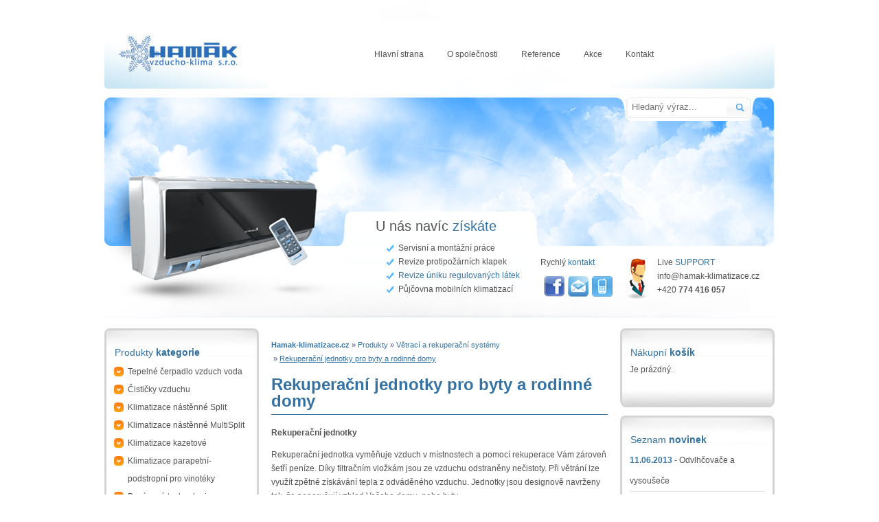

--- FILE ---
content_type: text/html; charset=utf-8
request_url: http://www.hamak-klimatizace.cz/produkty/vetraci-a-rekuperacni-systemy/rekuperacni-jednotky-pro-byty-a-rodinne-domy/
body_size: 6115
content:

<!DOCTYPE html PUBLIC "-//W3C//DTD XHTML 1.0 Strict//EN" "http://www.w3.org/TR/xhtml1/DTD/xhtml1-strict.dtd">
<html xmlns="http://www.w3.org/1999/xhtml">
<head><link href="../../../App_Themes/hamak-klimatizace.cz/lytebox/lytebox.css" type="text/css" rel="stylesheet" /><link href="../../../App_Themes/hamak-klimatizace.cz/style.css" type="text/css" rel="stylesheet" /><title>
	Rekuperačn&#237; jednotky pro byty a rodinn&#233; domy
</title>
    
    
    
    <script type="text/javascript" src="/app_themes/hamak-klimatizace.cz/script.js"></script>
    <script type="text/javascript" src="/app_themes/hamak-klimatizace.cz/lytebox/lytebox.js"></script>
    <meta http-equiv="content-type" content="text/html; charset=utf-8" /><meta http-equiv="content-language" content="cs" /><meta http-equiv="Content-Style-Type" content="text/css" /><meta http-equiv="Content-Script-Type" content="text/javascript" /><meta name="robots" content="all,index,follow" /><meta name="googlebot" content="snippet,archive" /><meta name="copyright" content="© Webkomplet, s.r.o. | www.webkomplet.cz" /><meta name="author" content="Webkomplet, s.r.o. | www.webkomplet.cz" /><meta name="webmaster" content="Webkomplet, s.r.o. | www.webkomplet.cz" />
    <script type="text/javascript">

        var _gaq = _gaq || [];
        _gaq.push(['_setAccount', 'UA-23325823-1']);
        _gaq.push(['_trackPageview']);

        (function () {
            var ga = document.createElement('script'); ga.type = 'text/javascript'; ga.async = true;
            ga.src = ('https:' == document.location.protocol ? 'https://ssl' : 'http://www') + '.google-analytics.com/ga.js';
            var s = document.getElementsByTagName('script')[0]; s.parentNode.insertBefore(ga, s);
        })();

    </script>
<meta name="Keywords" content="Rekuperační jednotky pro byty a rodinné domy" /><meta name="Description" content="Rekuperační jednotky pro byty a rodinné domy" /></head>
<body>
    <div id="main">
        
        <div id="header">
            <a id="header-logo" href="/" title="Hamak-klimatizace.cz | Hlavní stránka">
                <span class="hidden">Hamak-klimatizace.cz</span></a>
            
            <div id="menu">
                <div id="ctl00_CmsMenuEx2">

                                <ul>
                            
                                <li><a href="/" title="Hlavn&#237; strana">
                                    Hlavn&#237; strana</a> </li>
                            
                                <li><a href="/o-spolecnosti/" title="O společnosti Ham&#225;k klimatizace">
                                    O společnosti</a> </li>
                            
                                <li><a href="/reference/" title="Reference společnosti Ham&#225;k klimatizace">
                                    Reference</a> </li>
                            
                                <li><a href="/akce/" title="Akce Ham&#225;k">
                                    Akce</a> </li>
                            
                                <li><a href="/kontakty/" title="Kontaktn&#237; informace">
                                    Kontakt</a> </li>
                            
                                </ul>
                            
</div>
            </div>
            <form method="get" action="/vyhledavani/" id="ctl00_CmsSearchBox1" title="Hledat" class="search-box">
	<div><span class="search-input"><input type="text" name="q" value="Hledan&#253; v&#253;raz..." onclick="if (this.value == 'Hledan&#253; v&#253;raz...') this.value='';" /></span><span class="search-button"><span><span><input type="submit" value="" /></span></span></span><input type="hidden" name="search_target" value="products" /></div>
</form>
            <div id="header-text">
                <div id="advantage">
                    <h2>
                        U nás navíc <span>získáte</span></h2>
                    <div id="ctl00_advantages">
	
                            <ul>
	<li>Servisn&iacute; a mont&aacute;žn&iacute; pr&aacute;ce</li>
	<li>Revize protipož&aacute;rn&iacute;ch klapek</li>
	<li><a href="http://www.hamak-klimatizace.cz/revize-uniku-regulovanych-latek-chladiva/">Revize &uacute;niku regulovan&yacute;ch l&aacute;tek</a></li>
	<li>Půjčovna mobiln&iacute;ch klimatizac&iacute;</li>
</ul>

<p>&nbsp;</p>

                        
</div>
                </div>
                <div id="contact">
                    <h3>
                        Rychlý <span>kontakt</span></h3>
                    <ul>
                        <li id="contact1"><a href="/kontakty/" title="Facebook"></a>
                        </li>
                        <li id="contact2"><a href="mailto:info@hamak-klimatizace.cz" title="E-mail"></a>
                        </li>
                        <li id="contact3"><a href="/kontakty/" title="Telefon"></a>
                        </li>
                    </ul>
                </div>
                <div id="support">
                    <ul>
                        <li>Live <span>support</span></li>
                        <li class="right"><a href="mailto:info@hamak-klimatizace.cz">info@hamak-klimatizace.cz</a></li>
                        <li class="right">+420 <b>774 416 057</b></li>
                    </ul>
                </div>
            </div>
        </div>
        
        <div id="main-content">
            
            <div id="left-box" class="panel">
                <h3>
                    Produkty <span>kategorie</span>
                </h3>
                
                    <div id="ctl00_cphLeft_ProductCategoriesTree1_CmsTreeView2" class="category-menu box">
	
    
                <div>
                    <ul>
            
                <li class=""><a href="/produkty/tepelna-cerpadla/"
                    title="Tepeln&#233; čerpadlo vzduch voda">
                    Tepeln&#233; čerpadlo vzduch voda</a>
                </li>
            
                <li class=""><a href="/produkty/cisticky-vzduchu/"
                    title="Čističky vzduchu">
                    Čističky vzduchu</a>
                </li>
            
                <li class=""><a href="/produkty/nastenne-jednotky-split/"
                    title="Klimatizace n&#225;stěnn&#233; Split">
                    Klimatizace n&#225;stěnn&#233; Split</a>
                </li>
            
                <li class=""><a href="/produkty/klimatizace-nastenne-multisplit/"
                    title="Klimatizace n&#225;stěnn&#233; MultiSplit">
                    Klimatizace n&#225;stěnn&#233; MultiSplit</a>
                </li>
            
                <li class=""><a href="/produkty/klimatizace-kazetove/"
                    title="Klimatizace kazetov&#233;">
                    Klimatizace kazetov&#233;</a>
                </li>
            
                <li class=""><a href="/produkty/parapetni-jednotky/"
                    title="Klimatizace parapetn&#237;-podstropn&#237; pro vinot&#233;ky">
                    Klimatizace parapetn&#237;-podstropn&#237; pro vinot&#233;ky</a>
                </li>
            
                <li class=""><a href="/produkty/bazenove-odvlhcovace/"
                    title="Baz&#233;nov&#225; technologie">
                    Baz&#233;nov&#225; technologie</a>
                </li>
            
                <li class=""><a href="/produkty/kuchynske-digestore/"
                    title="">
                    Digestoře kuchyňsk&#233;</a>
                </li>
            
                <li class=""><a href="/produkty/ventilatory/"
                    title="">
                    Ventil&#225;tory radi&#225;ln&#237;, axi&#225;ln&#237;</a>
                </li>
            
                <li class=""><a href="/produkty/sanitarni-technika/"
                    title="Sanit&#225;rn&#237; technika">
                    Sanit&#225;rn&#237; technika</a>
                </li>
            
                <li class=""><a href="/produkty/teplovzdusne-vytapeni/"
                    title="Teplovzdušn&#233; vyt&#225;pěn&#237;">
                    Teplovzdušn&#233; vyt&#225;pěn&#237;</a>
                </li>
            
                <li class=""><a href="/produkty/nahradni-dily-ke-klimatizacim/"
                    title="Př&#237;slušenstv&#237; ke klimatizac&#237;m">
                    Př&#237;slušenstv&#237; ke klimatizac&#237;m</a>
                </li>
            
                <li class="dropdown"><a href="/produkty/vetraci-a-rekuperacni-systemy/"
                    title="Větrac&#237; a rekuperačn&#237; syst&#233;my">
                    Větrac&#237; a rekuperačn&#237; syst&#233;my</a>
                <div>
                    <ul>
            
                <li class="active"><a href="/produkty/vetraci-a-rekuperacni-systemy/rekuperacni-jednotky-pro-byty-a-rodinne-domy/" title="Rekuperačn&#237; jednotky pro byty a rodinn&#233; domy">
                    Rekuperačn&#237; jednotky pro byty a rodinn&#233; domy</a>
                </li>
            
                </ul><div class="cleaner">
</div> </div>
            
                </li>
            
                <li class=""><a href="/produkty/odvlhcovace/"
                    title="Odvlhčovače a vysoušeče">
                    Odvlhčovače a vysoušeče</a>
                </li>
            
                </ul><div class="cleaner">
</div> </div>
            
    
</div>


                
                
                <h3>
                    Naše <span>kontakty</span></h3>
                <div class="box">
                    <div id="ctl00_quickcontactright">
	
                            <p style="text-align: left"><strong>Prodej vzduchotechniky, tepeln&yacute;ch čerpadel a </strong><strong>klimatizac&iacute; v Radot&iacute;ně</strong><br />
<strong>HAM&Aacute;K vzducho-klima s.r.o. &nbsp; &nbsp;</strong><br />
Vinohrady 61/8<br />
Praha 16 - Radot&iacute;n- 153 00 &nbsp; &nbsp; &nbsp;<br />
GSM: 777 079 736<br />
GSM: 774 416 057 &nbsp; &nbsp; &nbsp; &nbsp; &nbsp; &nbsp; &nbsp; &nbsp; &nbsp; &nbsp; &nbsp; &nbsp;<br />
info@hamak-klimatizace.cz<br />
IČO: 27169383</p>

<p style="text-align: left">&nbsp;</p>

<p style="text-align: left; "><a href="http://www.hamak-klimatizace.cz/obchodni-podminky/"><span style="color:#0000ff;">Obchodn&iacute; podm&iacute;nky</span></a></p>

                        
</div>
                    <div class="cleaner">
                    </div>
                </div>
                <div class="cleaner">
                </div>
                
                <h3>
                    Odběr <span>novinek</span></h3>
                <div class="box">
                    <div id="ctl00_CmsSubscribe1">
	<form method="post"><div>
                            <p>
                                
                            </p>
                            <p>
                                Chcete se pravidelně dozvídat o novinkách? Objednejte si zasílání informačních e-mailů.
                            </p>
                            <p>
                                <span class="subscribe-input">
                                    <input name="ctl00$CmsSubscribe1$ctl02$EmailTextBox" type="text" id="ctl00_CmsSubscribe1_ctl02_EmailTextBox" class="textbox" />
                                </span>
                            </p>
                            <p>
                                <span class="checkbox"><input id="ctl00_CmsSubscribe1_ctl02_ConfirmationCheckBox" type="checkbox" name="ctl00$CmsSubscribe1$ctl02$ConfirmationCheckBox" /></span>
                                <a href="/informace-a-podminky/">Souhlasím s podmínkami</a></p>
                            <p class="smaller">
                                Pro odběr novinek zadejte svůj e-mail a odešlete formulář.
                            </p>
                            <p class="center">
                                <span class="button"><span><span><span>
                                    <input type="submit" name="ctl00$CmsSubscribe1$ctl02$SubscribeButton" value="Přihlásit" id="ctl00_CmsSubscribe1_ctl02_SubscribeButton" title="Přihlásit k odběru novinek" /></span></span></span>
                                </span>
                            </p>
                        </div></form>
</div>
                    <div class="center">
                        <p>
                            <a href="http://www.mail-komplet.cz/provereny-email-marketing/" title="Prověřený e-mail marketing">
                                Prověřený e-mail marketing.<br />
                                Nerozesíláme SPAM.</a>
                        </p>
                        <div class="provereno">
                            <a href="/email-marketing/"></a>
                        </div>
                    </div>
                </div>
            </div>
            
                <div id="content">
                    <div class="article-detail-box">
                        
    
    <div id="ctl00_cphMainContent_cphContent_CmsBreadcrumbNavigation" class="bread-crumbs">
	
            <ul>
        
            <li><strong><a href="/"
                title="">
                Hamak-klimatizace.cz</a></strong></li>
        
        
            <li>&nbsp;&raquo;&nbsp;<a href="/produkty/"
                title="Produkty společnosti Ham&#225;k Klimatizace">Produkty</a></li>
        
        
            <li>&nbsp;&raquo;&nbsp;<a href="/produkty/vetraci-a-rekuperacni-systemy/"
                title="Větrac&#237; a rekuperačn&#237; syst&#233;my">Větrací a rekuperační systémy</a></li>
        
        
            <li>&nbsp;&raquo;&nbsp;<a class="current" title="Rekuperačn&#237; jednotky pro byty a rodinn&#233; domy">Rekuperační jednotky pro byty a rodinné domy</a></li>
        
            </ul>
            <div class="cleaner">
            </div>
        
</div>
    <h1>
        Rekuperačn&#237; jednotky pro byty a rodinn&#233; domy
    </h1>
    <p>
	<strong>Rekuperačn&iacute; jednotky</strong></p>
<p>
	Rekuperačn&iacute; jednotka vyměňuje vzduch v m&iacute;stnostech a pomoc&iacute; rekuperace V&aacute;m z&aacute;roveň &scaron;etř&iacute; pen&iacute;ze. D&iacute;ky filtračn&iacute;m vložk&aacute;m jsou ze vzduchu odstraněny nečistoty. Při větr&aacute;n&iacute; lze využ&iacute;t zpětn&eacute; z&iacute;sk&aacute;v&aacute;n&iacute; tepla z odv&aacute;děn&eacute;ho vzduchu. Jednotky jsou designově navrženy tak, že nenaru&scaron;uj&iacute; vzhled Va&scaron;eho domu, nebo bytu.</p>

    
    <div id="ctl00_cphMainContent_cphContent_CmsStructuresList3">
	
            <h2>
                Jednotlivé produkty</h2>
        
            <div class="product">
                <div class="box">
                    <div class="box-middle">
                        <h3>
                            <a href="/venus-recover/" title="VENUS RECOVER">
                                VENUS RECOVER</a></h3>
                        <div class="thumbnail-box">
                            <span><a href="/venus-recover/">
                                <img src="/venus-recover.ashx?id_structure=392040&amp;get_file_content=default&amp;dimensions=BHgDdUpNjXbRHf7j%2fnWUVQ%3d%3d" title="VENUS RECOVER" class="img-product" alt="VENUS RECOVER" />
                            </a></span>
                        </div>
                        <p class="product-desc">
                            Rekuperačn&#237; jednotka Venus-Recover vhodn&#225; pro n&#225;stěnnou, nebo podstropn&#237; instalaci 
                        </p>
                        <div class="product-price">
                            
                        </div>
                        <p class="center">
                            <a class="button" href="/venus-recover/" title="VENUS RECOVER">
                                <span class="">Detail produktu</span></a></p>
                    </div>
                </div>
            </div>
        
            <div class="product right">
                <div class="box">
                    <div class="box-middle">
                        <h3>
                            <a href="/vort-hrw-20-mono-se-zabudovanou-regulaci/" title="">
                                VORT HRW 20 MONO (se zabudovanou regulac&#237;)</a></h3>
                        <div class="thumbnail-box">
                            <span><a href="/vort-hrw-20-mono-se-zabudovanou-regulaci/">
                                <img src="/vort-hrw-20-mono-se-zabudovanou-regulaci.ashx?id_structure=664114&amp;get_file_content=default&amp;dimensions=BHgDdUpNjXbRHf7j%2fnWUVQ%3d%3d" title="VORT HRW 20 MONO (se zabudovanou regulac&#237;)" class="img-product" alt="VORT HRW 20 MONO (se zabudovanou regulac&#237;)" />
                            </a></span>
                        </div>
                        <p class="product-desc">
                            Mal&#225; rekuperačn&#237; jednotka pro zabudov&#225;n&#237; do zdi s tlouštkou zdi 285 až 700 mm. 
                        </p>
                        <div class="product-price">
                            
                        </div>
                        <p class="center">
                            <a class="button" href="/vort-hrw-20-mono-se-zabudovanou-regulaci/" title="">
                                <span class="">Detail produktu</span></a></p>
                    </div>
                </div>
            </div>
        
            <div class="product">
                <div class="box">
                    <div class="box-middle">
                        <h3>
                            <a href="/respiro-150-rd-mala-rekuperacni-jednotka/" title="">
                                RESPIRO 150 RD mal&#225; rekuperačn&#237; jednotka</a></h3>
                        <div class="thumbnail-box">
                            <span><a href="/respiro-150-rd-mala-rekuperacni-jednotka/">
                                <img src="/respiro-150-rd-mala-rekuperacni-jednotka.ashx?id_structure=601342&amp;get_file_content=default&amp;dimensions=BHgDdUpNjXbRHf7j%2fnWUVQ%3d%3d" title="RESPIRO 150 RD mal&#225; rekuperačn&#237; jednotka" class="img-product" alt="RESPIRO 150 RD mal&#225; rekuperačn&#237; jednotka" />
                            </a></span>
                        </div>
                        <p class="product-desc">
                            
                        </p>
                        <div class="product-price">
                            
                        </div>
                        <p class="center">
                            <a class="button" href="/respiro-150-rd-mala-rekuperacni-jednotka/" title="">
                                <span class="">Detail produktu</span></a></p>
                    </div>
                </div>
            </div>
        
            <div class="product right">
                <div class="box">
                    <div class="box-middle">
                        <h3>
                            <a href="/hrv-15ac-n-54-r-rekuperacni-jednotka-venus-comfort-150-m3/h-ac-motory-filtr-m5/g4/" title="HRV-15AC-N-54-R 	rekuperačn&#237; jednotka VENUS Comfort,150 m3/h, AC motory, filtr M5/G4">
                                HRV-15AC-N-54-R 	rekuperačn&#237; jednotka VENUS Comfort,150 m3/h, AC motory, filtr M5/G4</a></h3>
                        <div class="thumbnail-box">
                            <span><a href="/hrv-15ac-n-54-r-rekuperacni-jednotka-venus-comfort-150-m3/h-ac-motory-filtr-m5/g4/">
                                <img src="/hrv-15ac-n-54-r-rekuperacni-jednotka-venus-comfort-150-m3/h-ac-motory-filtr-m5/g4.ashx?id_structure=445253&amp;get_file_content=default&amp;dimensions=BHgDdUpNjXbRHf7j%2fnWUVQ%3d%3d" title="HRV-15AC-N-54-R 	rekuperačn&#237; jednotka VENUS Comfort,150 m3/h, AC motory, filtr M5/G4" class="img-product" alt="HRV-15AC-N-54-R 	rekuperačn&#237; jednotka VENUS Comfort,150 m3/h, AC motory, filtr M5/G4" />
                            </a></span>
                        </div>
                        <p class="product-desc">
                            
                        </p>
                        <div class="product-price">
                            
                                <dl>
                                    <dt>Cena s DPH:</dt><span class="cenasdph"><dd>
                                        25 644 Kč</span></dd></dl>
                                <dl>
                                    <dt>Cena bez DPH:</dt><dd>
                                        <span class="cenabezdph">
                                            21 193 Kč</span></dd></dl>
                            
                        </div>
                        <p class="center">
                            <a class="button" href="/hrv-15ac-n-54-r-rekuperacni-jednotka-venus-comfort-150-m3/h-ac-motory-filtr-m5/g4/" title="HRV-15AC-N-54-R 	rekuperačn&#237; jednotka VENUS Comfort,150 m3/h, AC motory, filtr M5/G4">
                                <span class="">Detail produktu</span></a></p>
                    </div>
                </div>
            </div>
        
            <div class="cleaner">
            </div>
        
</div>

                    </div>
                </div>
            
            
            
                <div id="right-box" class="panel">
                    <h3>
                        Nákupní <span>košík</span></h3>
                    <div class="box basket">
                        <div>
                            <div id="ctl00_cphRight_ShopBasketInfo1">
	
                                    <div class="basket-info">
                                        Je prázdný.
                                    </div>
                                
</div>
                        </div>
                    </div>
                    
                    <div id="ctl00_cphRight_CmsStructuresList1">
	
                            <h3>
                                Seznam <span>novinek</span>
                            </h3>
                            <div class="box news">
                                <div>
                        
                            <p>
                                <span>
                                    11.06.2013
                                    -</span> <a href="/odvlhcovace-a-vysousece/" title="Odvlhčovače a vysoušeče ">
                                        Odvlhčovače a vysoušeče </a>
                            </p>
                        
                            <p>
                                <span>
                                    02.09.2011
                                    -</span> <a href="/parapetni-jednotky-vhodne-na-chlazeni-vinotek/" title="">
                                        Parapetn&#237; jednotky vhodn&#233; na chlazen&#237; vinot&#233;k</a>
                            </p>
                        
                            <p class="center">
                                <a id="all-news" class="button" href="/novinky/">Zobrazit vše</a></p>
                            <div class="cleaner">
                            </div>
                            </div> </div>
                        
</div>
                </div>
            
            <div class="cleaner">
            </div>
            <div id="bottom-menu">
                <div id="ctl00_CmsMenuEx3">

                                <ul>
                            
                                <li><a href="/" title="Hlavn&#237; strana">
                                    Hlavn&#237; strana</a> </li>
                            
                                <li><a href="/o-spolecnosti/" title="O společnosti Ham&#225;k klimatizace">
                                    O společnosti</a> </li>
                            
                                <li><a href="/reference/" title="Reference společnosti Ham&#225;k klimatizace">
                                    Reference</a> </li>
                            
                                <li><a href="/akce/" title="Akce Ham&#225;k">
                                    Akce</a> </li>
                            
                                <li><a href="/kontakty/" title="Kontaktn&#237; informace">
                                    Kontakt</a> </li>
                            
                                <li><a href="/partneri/" title="">
                                    Partneři</a> </li>
                            
                                </ul>
                            
</div>
            </div>
        </div>
        <div class="cleaner">
        </div>
        <div id="logo-bottom">
            <a id="logo-bottom-bg" href="/"><span class="hidden">Hamak-klimatizace.cz</span></a>
        </div>
    </div>
    
    <div id="footer">
        
        <div id="ctl00_BackLinks">

</div>
    </div>
    
</body>
</html>


--- FILE ---
content_type: text/css
request_url: http://www.hamak-klimatizace.cz/App_Themes/hamak-klimatizace.cz/style.css
body_size: 6903
content:
/* ================= GENERAL ================= */
* 
{
    font-family: Arial, Helvetica, Sans-Serif;
}
html, body
{
    height: 100%;
}
html
{
    min-width: 980px;
}
body
{
    font-family: Arial, Helvetica, sans-serif;
    font-size: 12px;
    line-height: 20px;
    color: #535353;
    margin: 0 auto;
    padding: 0;
}
img
{
    border: 0;
    vertical-align: top;
    text-align: left;
    border: none;
    padding: 0;
    margin: 0;
}


/* ================= LINKS ================= */
a
{
    outline: none;
    text-decoration: none;
    color: #3472A3;
}
a:hover, a:hover:visited
{
    text-decoration: underline;
}

/* ================= HEADLINES ================= */
h1
{
    font-size: 24px;
    font-weight: bold;
    padding: 0 0px 7px 0px;
    color: #3472a3;
    line-height: 24px;
    border-bottom: 1px solid #3472a3;
}
h1.small
{
    font-size: 16px !important;
}
h2
{
    font-size: 20px;
    font-weight: normal;
}
h3
{
    font-size: 12px;
    font-weight: normal;
}
h4
{
    font-size: 16px;
    font-weight: bold;
    margin: 12px 0;
}

/* ================= MAIN LAYLOUT ================= */
#main
{
    width: 976px;
    height: auto;
    margin: 0 auto; /* centruje stránku */
    overflow: hidden;
    padding: 0px 0px 15px 0px;
    position: relative;
}
.cleaner /* definice cleaner */
{
    margin: 0;
    padding: 0;
    float: none !important;
    height: 0px !important;
    overflow: hidden !important;
    clear: both !important;
}
strong /* používat na tučné texty */
{
    font-weight: bold;
}
.hidden
{
    display: none;
}
hr
{
    background-color: #d0c4a9;
    border: none;
    height: 1px;
    margin: 10px 0 23px 0;
}

/* ================= HEADER ================= */
#header
{
    padding: 0;
    margin: 0;
    display: block;
    height: 463px;
    width: 976px;
    background: #f4faff url('images/header.png') no-repeat top left;
}
#header-logo, #header-logo:visited
{
    float: left;
    background: #aad9ff url('images/logo-top.png') no-repeat top left;
    width: 237px;
    height: 103px;
    margin-top: 26px;
}
.search-box
{
    float: right;
    clear: both;
    height: 30px;
    width: 181px;
    margin: 13px 29px 0 0;
    padding: 1px 3px 4px 3px;
    background: url('images/search-box.png') no-repeat top left;
}
.search-input
{
    float: left;
}
.search-input input
{
    border: none;
    color: #797979;
    float: left;
    padding: 5px 5px;
    margin-right: 9px;
    width: 133px;
}
.search-button input
{
    margin-top: 3px;
    background: none;
    border: none;
    color: #fff;
    background: #ececec url('images/search-button.png') no-repeat center center;
    width: 21px;
    height: 21px;
    cursor: pointer;
}

#header-text
{
    float: left;
    margin: 130px 0px 0px 380px;
    width: 620px;
    height: 130px;
    overflow: hidden;
}

#advantage
{
    height: 150px;
    width: 240px;
    padding-left: 15px;
    float: left;
}

#advantage h2
{
    margin: 12px 0px;
}

#advantage span
{
    color: #3472a3;
}

#advantage ul
{
    margin-left: 15px;
    padding: 0px;
}

#advantage li
{
    background: url('images/li-bg.jpg') no-repeat left;
    padding-left: 18px;
    list-style-type: none;
}

#contact
{
    height: 90px;
    width: 170px;
    margin-top: 55px;
    padding-left: 0px;
    padding-top: 0px;
    list-style-type: none;
    float: left;
}

#contact h3
{
    margin: 10px 0px;
}

#contact ul
{
    margin: 0px;
    padding: 0px;
    height: 20px;
}


#contact li
{
    display: list-item;
    margin-left: 5px;
    float: left;
    list-style-type: none;
}

#contact span
{
    color: #3472a3;
}

#contact a
{
    display: inline-block;
    height: 30px;
    width: 30px;
}

#contact1 a
{
    background: #4064ba url('images/fb-bg.jpg') left bottom no-repeat;
}

#contact2 a
{
    background: #56a7de url('images/mail-bg.jpg') left bottom no-repeat;
}

#contact3 a
{
    background: #56a7de url('images/phone-bg.jpg') left bottom no-repeat;
}


#support
{
    height: 100px;
    width: 160px;
    margin-top: 50px;
    float: left;
}

#support ul
{
    margin: 0px;
    padding: 0px;
    list-style: none;
    margin-top: 15px;
}

#support span
{
    color: #3472a3;
    text-transform: uppercase;
}

#support a
{
    color: #535353;
}

/* ================= BUTTONS ================= */
.button
{
    color: #fff !important;
    font-size: 12px;
    font-weight: bold;
    cursor: pointer;
    background: #2d628d url('images/button.png') no-repeat center center;
    width: 102px;
    height: 30px;
    display: inline-block;
    text-align: center;
    border: none;
    line-height: 28px;
    text-shadow: 1px 1px 0px #3A3A3A;
}
.button input
{
    background: none;
    border: none;
    color: #fff;
    cursor: pointer;
    font-weight: bold;
    font-size: 12px;
    padding: 0;
    text-shadow: 1px 1px 0px #3A3A3A;
}

/* ================= MAIN MENU ================= */
#menu ul
{
    margin: 50px 0 0 0;
    padding: 0;
    width: 600px;
    float: right;
}
#menu li
{
    list-style: none;
    text-align: center;
    margin: 0;
    font-size: 12px;
    float: left;
    padding: 0 14px;
}
#menu li a
{
    color: #535353;
    display: block;
    height: 39px;
    line-height: 58px;
    padding: 0 3px;
    float: left;
}
#menu li.current a, #menu li a:hover
{
    color: #3472a3;
    text-decoration: none;
    font-weight: bold;
    border-bottom: 2px solid #3472a3;
}
#menu li a:hover
{
    font-weight: normal !important;
}
#menu li.current a:hover
{
    font-weight: bold !important;
}

/* ================= CONTENT ================= */
#main-content
{
    background-color: #fff;
    float: left;
    margin-top: 15px;
}
#content
{
    display: block; /* pokuď budou mít prvky nějaký border poté inline-block */
    width: 526px;
    min-height: 500px;
    height: auto;
    float: left;
    background: #fff;
    overflow: hidden;
}

#content-two-cols 
{
    display: block; /* pokuď budou mít prvky nějaký border poté inline-block */
    width: 751px;
    min-height: 500px;
    height: auto;
    float: left;
    background: #fff;
    overflow: hidden;
}

.article-detail-box
{
    margin: 14px 18px;
    padding-bottom: 10px;
}
.article-box
{
    padding-right: 10px;
}
.article-text
{
    text-align: justify;
}

tbody
{
    vertical-align: top;
}

/* ================= PRODUCTS ================= */
.subcategory 
{
    border: 1px solid #D5D5D5;
    width: 238px;
    border-radius: 7px;
    -moz-border-radius: 7px;
    -webkit-border-radius: 7px;
    background-color: #F1F1F1;
    float: left;
    margin-bottom: 10px;
}
.subcategory.right 
{
    margin-left: 10px;
}
.subcategory a 
{
    display: block;
    padding: 10px;
    font-size: 14px;
    font-weight: bold;
    color: #525252;
}

.product
{
    width: 240px;
    float: left;
    background: #ececec url('images/product-top.png') no-repeat top left;
    margin-bottom: 10px;
}
.product.right 
{
    margin-left: 10px;
}

.product h3
{
    font-size: 12px;
    color: #3472a3;
    font-weight: bold;
    padding: 0;
    margin: 0px;
    height: 40px;
    overflow: hidden;
}

.product .thumbnail-box 
{
    text-align: center;
    width: 100%;
    margin: 10px 0 !important;
    height: 100px;
    overflow: hidden;
    float: none !important;
}
.product .thumbnail-box span 
{
    display: table-cell;
    vertical-align: middle;
    height: 100px;
    text-align: center;
    width: 190px;
}
.product .thumbnail-box img 
{
    margin: 0;
}

.product a
{
    color: #3472a3;
}

.product p 
{
    margin: 0;
}

.product .product-desc
{
    font-size: 12px;
    margin: 0;
    padding: 4px 0;
    height: 80px;
    overflow: hidden;
}
.product .box
{
    background: #ececec url('images/product-btm.png') no-repeat bottom left;
    padding: 0 0 20px 0;
    margin-top: 20px;
}

.product .box-middle 
{
    background: #ececec url('images/product-mid.png') repeat-y top left;
    padding: 0 12px 0 12px;
}

.product .product-price 
{
    margin: 0 0 10px 0;
    height: 48px;
    overflow: hidden;
}

.product .product-price dl 
{
    width: 100% !important;
    clear: both;
    margin: 0;
    line-height: normal !important;
}
.product .product-price dt 
{
    float: left;
    width: 100px;
    margin: 0;
}
.product .product-price dd 
{
    float: right;
    margin: 0;
}

.product .product-price .cenasdph 
{
    font-size: 14px;
    font-weight: bold;
    padding-left: 10px;
}    

.product-detail .product-price-box
{
    width: 250px;
    float: right;
}

.product-detail .product-perex 
{
    max-height: 100px;
    overflow: hidden;
}

.product-detail .product-price 
{
    float: right;
    width: 250px;
}

.product-detail dl
{
    width: 100%;
    margin: 0 0 2px 0;
    clear: both;
}

.product-detail dt 
{
    float: left;
    width: 100px;
    margin: 0;
}
.product-detail dd 
{
    float: right;
    margin: 0 3px 0 0;
}

.product-detail .cenasdph
{
    font-weight: bold;
    font-size: 16px;
}
.product-detail .cenasdph span
{
    font-size: 12px;
}
.product-detail .cenabezdph
{
    color: #8f8f8f;
}

.product-detail .button-buy 
{
    margin: 10px 0 0 0;
}

.product-detail-table
{
    font-size: 12px;
}
.product-detail-table th
{
    font-weight: bold;
    text-align: left;
}

.product-detail-table th, .product-detail-table td
{
    line-height: 18px;
    padding: 8px 10px 4px 0px;
    border-bottom: 1px solid #d3d3d3;
    color: #535353;
    vertical-align: middle;
}

.product-detail-table tr.highlighted td
{
}

.product-detail-table tr:hover td
{
    background-color: #f6fbff;
}

.product-detail-table div
{
    display: inline;
}

.product-detail-table .variant-name
{
    font-weight: bold;
    color: #3a3a3a;
    display: block;
    height: 20px;
    overflow: hidden;
}
.product-detail-table .variant-perex
{
    display: block;
    max-height: 38px;
    overflow: hidden;
}
.product-detail-table .variant-pocetlic
{
    font-size: 16px;
    color: #3280bc;
    font-weight: bold;
}
.product-detail-table .variant-pocetlic .small
{
    font-size: 12px;
}
.product-detail-table .cenasdph
{
    color: #3472A3;
    font-weight: bold;
    font-size: 13px;
}
.product-detail-table .cenabezdph
{
    font-size: 11px;
}

.product-detail-table .tobasket input
{
    background: #f1a215 url('images/product-detail-basket.png') no-repeat 0px 0px;
    border: none;
    padding: 0 0 0 20px;
    height: 26px;
    width: 100px;
    display: block;
    line-height: 26px;
    float: right;
    cursor: pointer;
    font-size: 12px;
    color: #fff;
    font-weight: bold;
    font-family: Arial;
    display: block;
}

/* ================= SIDE PANELS - SIDE BOXs ================= */
.panel h3
{
    font-size: 14px;
    padding: 25px 12px 5px 15px;
    margin: 0;
    color: #3472a3;
    background: #ececec url('images/box-top.png') no-repeat top left;
}
.panel h3 span, .panel span
{
    color: #3472a3;
    font-weight: bold;
}
.panel a
{
    color: #535353;
}
.panel p
{
    font-size: 12px;
    margin: 0;
    padding: 4px 0;
}
.panel .box
{
    background: #ececec url('images/box-btm.png') no-repeat bottom left;
    padding-bottom: 25px;
    margin-bottom: 12px;
}

.panel .box div
{
    background: #ececec url('images/box-mid.png') repeat-y top left;
    padding: 0px 14px;
}

.panel .box div div
{
    background: none;
    padding: 0px 0px 10px 0px;
}

.pozadi
{
    background: url('images/box-mid.png') repeat-y top left;
    padding: 0px 20px;
    width: 201px;
}

.img-product
{
    margin: 10px 0px;
    text-align: center;
}



/* ================= LEFT BOX ================= */
#left-box
{
    float: left;
    width: 225px;
}
#left-box .subscribe .subscribe-input
{
    background: url('images/search-input-left.png') no-repeat center left;
    float: left;
}
#left-box .subscribe .subscribe-input input
{
    background: url('images/search-input-right.png') no-repeat center right;
    border: none;
    color: #797979;
    float: left;
    padding: 5px;
    margin-right: 9px;
}

/* ================= RIGHT BOX ================= */
#right-box
{
    float: left;
    width: 225px;
}
#right-box .news p
{
    line-height: 30px;
    border-bottom: 1px solid #e1e1e1;
}
#right-box .news p.center 
{
    border-bottom: none;
}
#right-box .news .button
{
    margin-top: 10px;
}
#right-box p
{
    margin: 0;
    padding: 0;
}

/* ================= CATEG0RY TREE ================= */
.category-menu ul
{
    padding: 0;
    margin: 0;
    list-style: none;
}
.category-menu li
{
    line-height: 26px;
}
.category-menu li a
{
    padding-left: 20px;
    background: url('images/tree-close.png') no-repeat left 6px;
    color: #535353;
    float: left;
}
.category-menu li.active a
{
    background: url('images/tree-open.png') no-repeat left 6px;
    color: #3472a3;
    font-weight: bold;
}
.category-menu li ul
{
    margin: 0;
}
.category-menu li ul li
{
    border-bottom: none;
    padding-left: 9px;
}
.category-menu li.active ul li a
{
    background: url('images/tree-current.png') no-repeat 6px left;
    font-weight: normal;
    color: #535353;
}
.category-menu div.cleaner
{
    padding: 0 !important;
}

/* ================= BASKTET INFO ========================= */
.basket a 
{
    color: #3472A3;
}
.basket .price 
{
    font-size: 14px;
}


/* ================= INDEX PAGE + CATEGORY PAGE + DETAIL PAGE ================= */
#content .thumbnail-box
{
    float: left;
    margin: 0 15px 0 0;
}
#content .thumbnail-box-small
{
    float: left;
    margin: 0 15px 15px 5px;
}
#content .perex
{
    font-weight: bold;
    font-size: 15px;
    margin-bottom: 12px;
}
#content .photogallery
{
    float: left;
    width: 100%;
    margin-bottom: 20px;
}
#content .files
{
    float: left;
    width: 100%;
    list-style: none;
    padding: 0 0 0 20px;
    margin: 0;
}
#content .files li a
{
    text-decoration: underline;
}
#content .files li a:hover
{
    color: #34302a;
}
#content dl
{
    width: 100%;
    line-height: 30px;
    float: left;
    padding: 0;
    margin: 0;
}
#content .files dt, #content .files dd
{
    float: left;
}
#content .files dt
{
    width: 100px;
}
#content .files dd
{
    margin-left: 10px;
    padding-left: 10px;
    border-left: 1px solid #aaa;
    width: 100px;
}

.pdf
{
    margin: 0px;
    padding: 0 0 0 20px;
}

.pdf li
{
    list-style-type: none;
    padding-left: 0px;
    margin: 0px;
}
.pdf li img
{
    position: relative;
    top: 1px;
}

#content h2 a, #content h2
{
    color: #3472a3;
}


/* ================= PAGINATOR ================= */
.pager
{
    float: right;
    margin: 10px;
}
.pager a
{
    color: White;
}
.pager a:hover
{
    text-decoration: none;
}
.pager-button-first, .pager-button-previous, .pager-button, .pager-button-next, .pager-button-last, .pager-button-active
{
    line-height: 26px;
    font-size: 12px;
    color: White;
    display: block;
    font-weight: bold;
    float: left;
    width: 26px;
    height: 26px;
    background: #5fb2ad url('images/paginator.png') repeat-x left bottom;
    margin: 1px;
    text-align: center;
}
.pager-button-active, .pager-button-first:hover, .pager-button-previous:hover, .pager-button:hover, .pager-button-next:hover, .pager-button-last:hover
{
    background: #b2995e url('images/paginator-selected.png') repeat-x left bottom;
}

/* ======================= BOTTOM MENU ======================*/
#bottom-menu ul
{
    margin: 0px 0 0 0px;
    padding-left: 435px;
    border-top: 1px solid #4a96b9;
}
#bottom-menu li
{
    list-style: none;
    text-align: center;
    margin: 0;
    font-size: 12px;
    float: left;
    padding: 0 14px;
}
#bottom-menu li a
{
    color: #535353;
    display: block;
    height: 30px;
    line-height: 40px;
    padding: 0 3px;
    float: left;
}
#bottom-menu li.current a, #bottom-menu li a:hover
{
    color: #3472a3;
    text-decoration: none;
    font-weight: bold;
    border-bottom: 2px solid #3472a3;
}
#bottom-menu li a:hover
{
    font-weight: normal !important;
}
#bottom-menu li.current a:hover
{
    font-weight: bold !important;
}
/* ================= FOOTER ================= */
#footer
{
    line-height: 16px;
    text-align: justify;
}
#footer-main
{
    width: 976px;
    margin: 0 auto;
    padding-top: 36px;
    padding-left: 60px;
    color: #fff;
    height: 130px;
}

#webkomplet-footer
{
    display: block;
    text-align: right;
    padding: 5px 0px;
    color: #767676;
    width: 976px;
    margin: 0 auto;
}
#webkomplet-footer a, #webkomplet-footer a:visited
{
    color: #767676;
}
#webkomplet-footer a:hover
{
    text-decoration: underline;
}

.blue
{
    color: #3472a3;
}

.blue:hover
{
    text-decoration: underline;
}

#logo-bottom
{
    margin-left: 100px;
    margin-bottom: 20px;
}

#logo-bottom-bg, #logo-bottom-bg:visited
{
    float: left;
    background: url('images/logo-bottom.jpg') no-repeat top left;
    width: 180px;
    height: 60px;
    text-align: left;
}
/* ================= FORMS ================= */

#form
{
    margin-top: 20px;
    padding: 10px 0 20px 0;
    background: url('images/contact-form-top.png') no-repeat top left;
}
#form-outer
{
    background: url('images/contact-form-btm.png') no-repeat bottom left;
    padding-bottom: 35px;
}
#form-inner
{
    background: #ececec url('images/contact-form-mid.png') repeat-y top left;
    padding: 0 20px;
}
#form .form-block
{
    margin: 0;
    padding: 0;
    border: none;
    float: left;
    display: inline;
    width: 260px;
    margin-left: 25px;
}
#form legend
{
    display: none;
}
#form p
{
    margin: .5em 0;
}
#form label
{
    line-height: 160%;
    color: #333;
    font-size: 13px;
}
#form .textbox, #form textarea
{
    padding: 4px;
    border: 1px solid #D3D3D3;
}
#form .textbox:focus, #form textarea:focus 
{
    border: 1px solid #3472A3;
}
#form textarea
{
    width: 307px;
    height: 125px;
    overflow: auto;
}
#form .field-info
{
    padding-left: 10px;
    font-size: 12px;
    padding-top: 5px;
}
#form .form-row
{
    padding: 4px 0;
}
#form .form-title
{
    font-weight: bold;
    float: left;
    width: 120px;
    line-height: 26px;
}
#form .textbox
{
    width: 200px;
}
.form-info
{
    padding: 15px 0px 5px 25px;
    font-size: 11px;
}

/* ================= BREADCRUMBS BLOCK ================= */
.bread-crumbs
{
    padding: 0;
}
.bread-crumbs ul
{
    margin: 0;
    padding: 0 0 0 0;
    height: 22px;
}
.bread-crumbs li
{
    list-style: none;
    float: left;
    font-size: 11px;
    color: #535391;
}
.bread-crumbs li a
{
    color: #3472a3;
}
.bread-crumbs li a.current
{
    text-decoration: underline;
    cursor: default;
}

.center
{
    text-align: center;
}
.center p
{
    margin: 0 0 0 0;
}
.provereno
{
    background: url('images/provereno.png') no-repeat top left !important;
    width: 118px;
    height: 43px;
    margin: 0px auto 0 auto;
}
.provereno a
{
    width: 118px;
    height: 43px;
    float: left;
}

 .required-field, .required
 {
     font-weight: bold;
     color: Red;
     font-size: 14px;
     padding: 0 0 0 3px;
 }

.error, .msg-error, .msg-info, .ValidationSummary, .validation-summary
{
    color: Red;
    background: #FFEAEA url('images/msg-error.png') no-repeat 15px center;
    border: 1px solid red;
    padding: 10px 10px 10px 50px;
    font-weight: bold;
}
.ValidationSummary ul, .validation-summary ul
{
    padding: 0 0 0 20px;
    margin: 0;
}
.success, .message-success
{
    color: Green;
    margin: 10px 0;
    display: block;
    font-weight: bold;
    background: #F2FDE5 url('images/msg-success.png') no-repeat 11px center;
    border: 1px solid #D0EBAF;
    padding: 10px 10px 10px 50px;
}


/* ========= SHOP BASKET ============= */
.shop-order-wizard 
{
    width: 100%;
}

.shop-basket 
{
    width: 100%;
    border-collapse: separate;
    border: none;
    border-radius: 7px;
    -moz-border-radius: 7px;
    -webkit-border-radius: 7px;
}
.shop-basket table 
{
    width: 100%;
}

.shop-basket td, .shop-basket th
{
    background-color: #fff;
}

.shop-basket th 
{
    padding: 0 0 5px 0;
    border-bottom: 1px solid #D3D3D3;
}

.shop-basket td 
{
    padding: 10px 0;
    border-bottom: 1px solid #E9E9E9;
}

.shop-basket .cenasdph 
{
    font-size: 12px;
    font-weight: bold;
}

.shop-basket .shop-basket-delete-item 
{
    position: relative;
    top: 2px;
}

.shop-basket .amount 
{
    width: 15px;
    border: 1px solid #d3d3d3;
    padding: 6px 10px;
    text-align: right;
}
.shop-basket .amount-update 
{
    position: relative;
    top: 3px;
    left: 3px;
}

.continue-shopping, .button-back
{
    float: left;
    font-size: 12px;
    background: url('images/button-continue-left.png') no-repeat top left;
    height: 35px;
    padding-left: 45px;
    color: #525252;
    margin-top: 7px;
    line-height: 35px;
    font-weight: bold;
}
.continue-shopping span, .button-back span
{
    background: url('images/button-continue-right.png') repeat-x top right;
    padding: 0 10px 0 0;
    display: block;
    height: 35px;
}

.button-next 
{
    float: right;
    height: 46px;
    font-size: 14px;
    background: url('images/button-next-right.png') no-repeat top right;
    padding-right: 51px;
    color: #ffffff;
    font-weight: bold;
    line-height: 44px;
    text-shadow: 1px 1px 0px #3A3A3A;
}
.button-buy 
{
    float: right;
    height: 46px;
    font-size: 14px;
    background: url('images/button-buy-right.png') no-repeat top right;
    padding-right: 51px;
    color: #ffffff;
    font-weight: bold;
    line-height: 44px;
    text-shadow: 1px 1px 0px #3A3A3A;
    cursor: pointer;
}   
.button-next span, .button-buy span
{
    background: url('images/button-next-left.png') repeat-x top left;
    display: block;
    height: 46px;
    padding: 0 0 0 15px;
}

.shop-basket-layout
{
    margin-bottom: 15px;
    border: 1px solid #C5DAE3;
    border-radius: 5px;
    padding: 5px 15px 15px 15px;
    background: #d9e9f0;
}

.shop-order-wizard .product-price-box 
{
    float: right;
    background-color: #fff;
    position: relative;
    padding: 5px 0;
    margin: 10px 0 0 0;
}
.shop-order-wizard .product-price-box .product-price 
{
    float: left;
}
.shop-order-wizard .product-price-box .price 
{
    font-weight: normal;
    font-size: 16px;
    display: block;
    padding: 5px 0;
}
.shop-order-wizard .product-price-box .price .cenasdph
{
    font-size: 20px;
    font-weight: normal;
    width: 160px;
    text-align: center;
    padding: 0 0 3px 5px;
    margin: 0 0 3px 0;
}
.shop-order-wizard .product-price-box .price .cenasdph span
{
    font-size: 14px;
}

.shop-basket-buttons 
{
    margin-top: 10px;
}

.formbox h2 
{
    margin: 0;
}

fieldset
{
    background: none repeat scroll 0 0 #fff;
    border: 1px solid #D3D3D3;
    float: left;
    margin: 15px 0 15px 0;
    padding: 10px;
    width: 328px;
    font-size: 12px;
}
fieldset.right 
{
    margin: 15px 0 15px 15px;
}
fieldset.full 
{
    width: 691px;
}
fieldset p 
{
    margin: 5px 0;
    font-size: 11px;
}
.formbox input[type=text], .formbox input[type=password], .formbox textarea, .formbox select, .formbox textarea
{
    padding: 4px;
    border: 1px solid #D3D3D3;
    background-color: #ffffff;
    font-size: 12px;
    font-family: Arial, Helvetica, Sans-Serif;
}
.formbox input[type=text]:focus, .formbox input[type=password]:focus, .formbox textarea:focus, .formbox select:focus, .formbox textarea:focus
{
    border: 1px solid #3472A3;
}
.formbox input[type=text], .formbox input[type=password] 
{
    width: 150px;
}

legend
{
    padding: 5px 10px;
    border: none;
    color: #3472A3;
    font-weight: bold;
    font-size: 14px;
}
label
{
    font-size: 12px;
    font-weight: bold;
}
label.opt
{
    font-weight: normal;
}
dl
{
    clear: both;
}
dt
{
    float: left;
    text-align: left;
    width: 90px;
    line-height: 25px;
    margin: 0 10px 10px 0;
}
dd
{
    float: left;
    line-height: 25px;
    margin: 0 0 10px 0;
}

.fieldset-desc 
{
    padding: 5px 5px 5px 25px;
    font-size: 11px;
}

.full textarea 
{
    width: 680px;
}


--- FILE ---
content_type: application/javascript
request_url: http://www.hamak-klimatizace.cz/app_themes/hamak-klimatizace.cz/script.js
body_size: 2722
content:
function HookPopupLinks() {
  if (!document.getElementsByTagName) return false;
  var links = document.getElementsByTagName("a");
  for (var i=0; i < links.length; i++) {
    if (links[i].className.match("popup")) {
      links[i].onclick = function() { return !window.open(this.href); }
    }
  }
  return true;
}

window.onload = HookPopupLinks;

var ModalImage={};
ModalImage.background="silver";
ModalImage.opacity=0.7;
ModalImage.imageBorder="";
ModalImage.imageBoxStyle="padding: 5px;background:white;border:solid 1px gray;";
ModalImage.text="Zavřít";
ModalImage.textStyle="color:darkred;text-align: right;text-decoration: underline;";
ModalImage.loaderColors=['white'];
ModalImage.loaderOpacities=[1];
ModalImage.loaderBull=['\u2022'];
ModalImage.loaderBullSize=[42,38,36,34];
ModalImage.loaderRadius=20;
ModalImage.loaderSpeed=120;
ModalImage.IE=((navigator.userAgent.toLowerCase().indexOf("opera")==-1)&&navigator.appName=="Microsoft Internet Explorer")?true:false;
ModalImage.open=function(el){if(ModalImage.IE){s=navigator.appVersion;a = s.indexOf("MSIE");b = s.indexOf(";",a);var IEversion = parseFloat(s.substring(a+4,b))}if(ModalImage.IE&&IEversion<6)return true;var p=document.createElement('div');ModalImage.parent=p;var bg=document.createElement('div');document.body.appendChild(p);p.appendChild(bg);bg.style.cssText="position:absolute;z-index:1000;background:"+ModalImage.background+";opacity:"+ModalImage.opacity+";filter:alpha(opacity="+(ModalImage.opacity*100)+")";ModalImage.placeBg(bg);bg.onclick=function(){return history.back()};var imgbox=document.createElement('div');p.appendChild(imgbox);imgbox.style.cssText="top:0;left:0;position:absolute;visibility:hidden;" + ModalImage.imageBoxStyle +";z-index:1000;cursor:pointer;_curosr:hand;" + ModalImage.textStyle;var img=document.createElement('img');img.style.cssText="margin:0 0 5px 0;display:block;border:"+ModalImage.imageBorder;imgbox.appendChild(img);imgbox.appendChild(document.createTextNode(ModalImage.text));var loading=ModalImage.loader(p,bg,ModalImage.loaderColors,ModalImage.loaderOpacities,ModalImage.loaderRadius,ModalImage.loaderBull,ModalImage.loaderBullSize);img.onload=function(){ModalImage.loaded(imgbox,bg,loading)};imgbox.onclick=function(){return history.back()};img.src=el.href;window.onresize=function(){ModalImage.placeBg(bg);ModalImage.placeImgBox(imgbox,bg)};window.onscroll=function(){ModalImage.placeBg(bg)};ModalImage.History.add(ModalImage.close);return false};
ModalImage.close=function(){var el=ModalImage.parent;el.parentNode.removeChild(el);window.onresize=null;window.onscroll=null;return false};
ModalImage.loaded=function(img,bg,loader){ModalImage.placeImgBox(img,bg);if(loader!=null)ModalImage.stopLoader(loader);var fce=function(){img.style.visibility="visible"};setTimeout(fce,1)};
ModalImage.placeImgBox=function(img,bg){var middle={x:bg.offsetWidth/2,y:bg.offsetHeight/2};var size={x:img.offsetWidth/2,y:img.offsetHeight/2};var x=bg.offsetLeft+middle.x-size.x;var y=bg.offsetTop+middle.y-size.y;if(x<0)x=0;if(y<0)y=0;img.style.top=y+"px";img.style.left=x+"px"};
ModalImage.placeBg=function(bg){var scrolled=(window.pageXOffset==undefined)?{x:document.documentElement.scrollLeft,y:document.documentElement.scrollTop}:{x:window.pageXOffset,y:window.pageYOffset};bg.style.width=0;bg.style.height=0;var winsize=(window.innerHeight==undefined)?{x:document.documentElement.clientWidth+'px',y:document.documentElement.clientHeight+'px'}:{x:'100%',y:'100%'};bg.style.top=scrolled.y+'px';bg.style.left=scrolled.x+'px';bg.style.width=winsize.x;bg.style.height=winsize.y;};
ModalImage.loader=function(p,bg,color,opacity,radius,bull,bullsize){var lp=document.createElement('div');lp.id="ModalImage-Loader";p.appendChild(lp);var fi=Math.PI/2,loader=[];var middle={x:bg.offsetWidth/2,y:bg.offsetHeight/2};for(var i=0;i<8;i++){loader[i]=document.createElement('div');var c=(color[i])?color[i]:color[color.length-1];var o=(opacity[i])?opacity[i]:opacity[opacity.length-1];var s=(bullsize[i])?bullsize[i]:bullsize[bullsize.length-1];loader[i].style.cssText="position:absolute;z-index:1001;color:"+c+";font:bold "+s+"px/"+bullsize[0]+"px arial,sans-serif;opacity:"+o+";filter:alpha(opacity="+(o*100)+");text-align:center;width:"+bullsize[0]+"px;height:"+bullsize[0]+"px;cursor:default";lp.appendChild(loader[i]);var b=(bull[i])?bull[i]:bull[bull.length-1];loader[i].innerHTML=b;};var loading;var fce=function(){fi=fi-Math.PI/4;for(var i=0;i<8;i++){var y=Math.cos(fi+Math.PI/4*i);var x=Math.sin(fi+Math.PI/4*i);if(!ModalImage.IE)loader[i].style.visibility='hidden';loader[i].style.top=bg.offsetTop+middle.y+radius*y+'px';loader[i].style.left=bg.offsetLeft+middle.x+radius*x+'px';if(!ModalImage.IE)loader[i].style.visibility='visible';}loading=setTimeout(fce,ModalImage.loaderSpeed)};fce();return loading;};
ModalImage.stopLoader=function(loader){clearTimeout(loader);var lp=document.getElementById("ModalImage-Loader");if(lp)lp.parentNode.removeChild(lp);};
ModalImage.History={};ModalImage.History.hash="__";ModalImage.History.previousHash="";ModalImage.History.interval=null;ModalImage.History.iframe=null;ModalImage.History.iframeDOM=null;ModalImage.History.undoFunction=null;ModalImage.History.add=function(undoFunction){ModalImage.History.undoFunction=undoFunction;if(ModalImage.IE){ModalImage.History.initIE();ModalImage.History.iframe.src="";ModalImage.History.iframe.document.open();ModalImage.History.iframe.document.write("<html><body><script>window.onbeforeunload=function(){try{top.ModalImage.History.back();}catch(e){}}</scr"+"ipt></body></html>");ModalImage.History.iframe.document.close();}else{ModalImage.History.previousHash=window.location.hash.replace(/^#/,"");window.location.hash=(ModalImage.History.previousHash!=ModalImage.History.hash)?ModalImage.History.hash:ModalImage.History.hash+"_";ModalImage.History.interval=window.setInterval(ModalImage.History.check,200);ModalImage.History.initOpera();}};ModalImage.History.check=function(){if(window.location.hash.replace(/^#/,"")==ModalImage.History.previousHash){ModalImage.History.undoFunction();ModalImage.History.remove();}};ModalImage.History.remove=function(){window.clearInterval(ModalImage.History.interval);};ModalImage.History.initOpera=function(){if(navigator.userAgent.toLowerCase().indexOf('opera')!=-1){var i=document.createElement('img');i.src="javascript:location.href=\'javascript:ModalImage.History.check();\';";i.style.cssText="position: absolute; top: -1000px; left: -1000px; width: 1px; height: 1px;";document.body.appendChild(i);}};ModalImage.History.initIE=function(){var i=document.createElement('iframe');document.body.appendChild(i);i.style.cssText="position: absolute; top: -1000px; left: -1000px; width: 1px; height: 1px;";ModalImage.History.iframeDOM=i;ModalImage.History.iframe=window.frames[window.frames.length-1];ModalImage.History.iframe.src="";ModalImage.History.iframe.document.open();ModalImage.History.iframe.document.write("a");ModalImage.History.iframe.document.close();};ModalImage.History.back=function(){ModalImage.History.undoFunction();if(ModalImage.IE)ModalImage.History.deleteIframe();};ModalImage.History.deleteIframe=function(){var i=ModalImage.History.iframeDOM;if(i)i.parentNode.removeChild(i);};


--- FILE ---
content_type: application/javascript
request_url: http://www.hamak-klimatizace.cz/app_themes/hamak-klimatizace.cz/lytebox/lytebox.js
body_size: 10604
content:
//***********************************************************************************************************************************/
//	LyteBox v3.22
//
//	 Author: Markus F. Hay
//  Website: http://www.dolem.com/lytebox
//	   Date: October 2, 2007
//	License: Creative Commons Attribution 3.0 License (http://creativecommons.org/licenses/by/3.0/)
// Browsers: Tested successfully on WinXP with the following browsers (using no DOCTYPE and Strict/Transitional/Loose DOCTYPES):
//				* Firefox: 2.0.0.7, 1.5.0.12
//				* Internet Explorer: 7.0, 6.0 SP2, 5.5 SP2
//				* Opera: 9.23
//
// Releases: For up-to-date and complete release information, visit http://www.dolem.com/forum/showthread.php?tid=62
//				* v3.22 (10/02/07)
//				* v3.21 (09/30/07)
//				* v3.20 (07/12/07)
//				* v3.10 (05/28/07)
//				* v3.00 (05/15/07)
//				* v2.02 (11/13/06)
//
//   Credit: LyteBox was originally derived from the Lightbox class (v2.02) that was written by Lokesh Dhakar. For more
//			 information please visit http://huddletogether.com/projects/lightbox2/
//***********************************************************************************************************************************/
Array.prototype.removeDuplicates = function() { for (var i = 1; i < this.length; i++) { if (this[i][0] == this[i - 1][0]) { this.splice(i, 1); } } }
Array.prototype.empty = function() { for (var i = 0; i <= this.length; i++) { this.shift(); } }
String.prototype.trim = function() { return this.replace(/^\s+|\s+$/g, ''); }

function LyteBox() {
    /*** Start Global Configuration ***/
    this.imageTitle = "";
    this.imageTitleOf = "/";
    this.theme = 'grey'; // themes: grey (default), red, green, blue, gold
    this.hideFlash = true; 	// controls whether or not Flash objects should be hidden
    this.outerBorder = true; 	// controls whether to show the outer grey (or theme) border
    this.resizeSpeed = 10; 	// controls the speed of the image resizing (1=slowest and 10=fastest)
    this.maxOpacity = 65; 	// higher opacity = darker overlay, lower opacity = lighter overlay
    this.navType = 1; 	// 1 = "Prev/Next" buttons on top left and left (default), 2 = "<< prev | next >>" links next to image number
    this.autoResize = true; 	// controls whether or not images should be resized if larger than the browser window dimensions
    this.doAnimations = true; 	// controls whether or not "animate" Lytebox, i.e. resize transition between images, fade in/out effects, etc.

    this.borderSize = 12; 	// if you adjust the padding in the CSS, you will need to update this variable -- otherwise, leave this alone...
    /*** End Global Configuration ***/

    /*** Configure Slideshow Options ***/
    this.slideInterval = 4000; 	// Change value (milliseconds) to increase/decrease the time between "slides" (10000 = 10 seconds)
    this.showNavigation = true; 	// true to display Next/Prev buttons/text during slideshow, false to hide
    this.showClose = true; 	// true to display the Close button, false to hide
    this.showDetails = true; 	// true to display image details (caption, count), false to hide
    this.showPlayPause = true; 	// true to display pause/play buttons next to close button, false to hide
    this.autoEnd = false; 	// true to automatically close Lytebox after the last image is reached, false to keep open
    this.pauseOnStart = false;
    if (LyteBox.pauseOnStart != undefined) this.pauseOnStart = LyteBox.pauseOnStart;
    this.pauseOnNextClick = false; // true to pause the slideshow when the "Next" button is clicked
    this.pauseOnPrevClick = true; 	// true to pause the slideshow when the "Prev" button is clicked
    /*** End Slideshow Configuration ***/

    if (this.resizeSpeed > 10) { this.resizeSpeed = 10; }
    if (this.resizeSpeed < 1) { resizeSpeed = 1; }
    this.resizeDuration = (11 - this.resizeSpeed) * 0.01;
    this.resizeWTimerArray = new Array();
    this.resizeWTimerCount = 0;
    this.resizeHTimerArray = new Array();
    this.resizeHTimerCount = 0;
    this.showContentTimerArray = new Array();
    this.showContentTimerCount = 0;
    this.overlayTimerArray = new Array();
    this.overlayTimerCount = 0;
    this.imageTimerArray = new Array();
    this.imageTimerCount = 0;
    this.timerIDArray = new Array();
    this.timerIDCount = 0;
    this.slideshowIDArray = new Array();
    this.slideshowIDCount = 0;
    this.imageArray = new Array();
    this.activeImage = null;
    this.slideArray = new Array();
    this.activeSlide = null;
    this.frameArray = new Array();
    this.activeFrame = null;
    this.checkFrame();
    this.isSlideshow = false;
    this.isLyteframe = false;
    /*@cc_on
    /*@if (@_jscript)
    this.ie = (document.all && !window.opera) ? true : false;
    /*@else @*/
			this.ie = false;
		/*@end
    @*/
    this.ie7 = (this.ie && window.XMLHttpRequest);
    this.initialize();
}
LyteBox.prototype.initialize = function() {
    this.updateLyteboxItems();
    var objBody = this.doc.getElementsByTagName("body").item(0);
    if (this.doc.getElementById('lbOverlay')) {
        objBody.removeChild(this.doc.getElementById("lbOverlay"));
        objBody.removeChild(this.doc.getElementById("lbMain"));
    }
    var objOverlay = this.doc.createElement("div");
    objOverlay.setAttribute('id', 'lbOverlay');
    objOverlay.setAttribute((this.ie ? 'className' : 'class'), this.theme);
    if ((this.ie && !this.ie7) || (this.ie7 && this.doc.compatMode == 'BackCompat')) {
        objOverlay.style.position = 'absolute';
    }
    objOverlay.style.display = 'none';
    objBody.appendChild(objOverlay);
    var objLytebox = this.doc.createElement("div");
    objLytebox.setAttribute('id', 'lbMain');
    objLytebox.style.display = 'none';
    objBody.appendChild(objLytebox);
    var objOuterContainer = this.doc.createElement("div");
    objOuterContainer.setAttribute('id', 'lbOuterContainer');
    objOuterContainer.setAttribute((this.ie ? 'className' : 'class'), this.theme);
    objLytebox.appendChild(objOuterContainer);
    var objIframeContainer = this.doc.createElement("div");
    objIframeContainer.setAttribute('id', 'lbIframeContainer');
    objIframeContainer.style.display = 'none';
    objOuterContainer.appendChild(objIframeContainer);
    var objIframe = this.doc.createElement("iframe");
    objIframe.setAttribute('id', 'lbIframe');
    objIframe.setAttribute('name', 'lbIframe');
    objIframe.style.display = 'none';
    objIframeContainer.appendChild(objIframe);
    var objImageContainer = this.doc.createElement("div");
    objImageContainer.setAttribute('id', 'lbImageContainer');
    objOuterContainer.appendChild(objImageContainer);
    var objLyteboxImage = this.doc.createElement("img");
    objLyteboxImage.setAttribute('id', 'lbImage');
    objImageContainer.appendChild(objLyteboxImage);
    var objLoading = this.doc.createElement("div");
    objLoading.setAttribute('id', 'lbLoading');
    objOuterContainer.appendChild(objLoading);
    var objDetailsContainer = this.doc.createElement("div");
    objDetailsContainer.setAttribute('id', 'lbDetailsContainer');
    objDetailsContainer.setAttribute((this.ie ? 'className' : 'class'), this.theme);
    objLytebox.appendChild(objDetailsContainer);
    var objDetailsData = this.doc.createElement("div");
    objDetailsData.setAttribute('id', 'lbDetailsData');
    objDetailsData.setAttribute((this.ie ? 'className' : 'class'), this.theme);
    objDetailsContainer.appendChild(objDetailsData);
    var objDetails = this.doc.createElement("div");
    objDetails.setAttribute('id', 'lbDetails');
    objDetailsData.appendChild(objDetails);
    var objCaption = this.doc.createElement("span");
    objCaption.setAttribute('id', 'lbCaption');
    objDetails.appendChild(objCaption);
    var objHoverNav = this.doc.createElement("div");
    objHoverNav.setAttribute('id', 'lbHoverNav');
    objImageContainer.appendChild(objHoverNav);
    var objBottomNav = this.doc.createElement("div");
    objBottomNav.setAttribute('id', 'lbBottomNav');
    objDetailsData.appendChild(objBottomNav);
    var objPrev = this.doc.createElement("a");
    objPrev.setAttribute('id', 'lbPrev');
    objPrev.setAttribute((this.ie ? 'className' : 'class'), this.theme);
    objPrev.setAttribute('href', '#');
    objHoverNav.appendChild(objPrev);
    var objNext = this.doc.createElement("a");
    objNext.setAttribute('id', 'lbNext');
    objNext.setAttribute((this.ie ? 'className' : 'class'), this.theme);
    objNext.setAttribute('href', '#');
    objHoverNav.appendChild(objNext);
    var objNumberDisplay = this.doc.createElement("span");
    objNumberDisplay.setAttribute('id', 'lbNumberDisplay');
    objDetails.appendChild(objNumberDisplay);
    var objNavDisplay = this.doc.createElement("span");
    objNavDisplay.setAttribute('id', 'lbNavDisplay');
    objNavDisplay.style.display = 'none';
    objDetails.appendChild(objNavDisplay);
    var objClose = this.doc.createElement("a");
    objClose.setAttribute('id', 'lbClose');
    objClose.setAttribute((this.ie ? 'className' : 'class'), this.theme);
    objClose.setAttribute('href', '#');
    objBottomNav.appendChild(objClose);
    var objPause = this.doc.createElement("a");
    objPause.setAttribute('id', 'lbPause');
    objPause.setAttribute((this.ie ? 'className' : 'class'), this.theme);
    objPause.setAttribute('href', '#');
    objPause.style.display = 'none';
    objBottomNav.appendChild(objPause);
    var objPlay = this.doc.createElement("a");
    objPlay.setAttribute('id', 'lbPlay');
    objPlay.setAttribute((this.ie ? 'className' : 'class'), this.theme);
    objPlay.setAttribute('href', '#');
    objPlay.style.display = 'none';
    objBottomNav.appendChild(objPlay);
};
LyteBox.prototype.updateLyteboxItems = function() {
    var anchors = (this.isFrame) ? window.parent.frames[window.name].document.getElementsByTagName('a') : document.getElementsByTagName('a');
    for (var i = 0; i < anchors.length; i++) {
        var anchor = anchors[i];
        var relAttribute = String(anchor.getAttribute('rel'));
        if (anchor.getAttribute('href')) {
            if (relAttribute.toLowerCase().match('lytebox')) {
                anchor.onclick = function() { myLytebox.start(this, false, false); return false; }
            } else if (relAttribute.toLowerCase().match('lyteshow')) {
                anchor.onclick = function() { myLytebox.start(this, true, false); return false; }
            } else if (relAttribute.toLowerCase().match('lyteframe')) {
                anchor.onclick = function() { myLytebox.start(this, false, true); return false; }
            }
        }
    }
};
LyteBox.prototype.start = function(imageLink, doSlide, doFrame) {
    if (this.ie && !this.ie7) { this.toggleSelects('hide'); }
    if (this.hideFlash) { this.toggleFlash('hide'); }
    this.isLyteframe = (doFrame ? true : false);
    var pageSize = this.getPageSize();
    var objOverlay = this.doc.getElementById('lbOverlay');
    var objBody = this.doc.getElementsByTagName("body").item(0);
    objOverlay.style.height = pageSize[1] + "px";
    objOverlay.style.display = '';
    this.appear('lbOverlay', (this.doAnimations ? 0 : this.maxOpacity));
    var anchors = (this.isFrame) ? window.parent.frames[window.name].document.getElementsByTagName('a') : document.getElementsByTagName('a');
    if (this.isLyteframe) {
        this.frameArray = [];
        this.frameNum = 0;
        if ((imageLink.getAttribute('rel') == 'lyteframe')) {
            var rev = imageLink.getAttribute('rev');
            this.frameArray.push(new Array(imageLink.getAttribute('href'), imageLink.getAttribute('title'), (rev == null || rev == '' ? 'width: 400px; height: 400px; scrolling: auto;' : rev)));
        } else {
            if (imageLink.getAttribute('rel').indexOf('lyteframe') != -1) {
                for (var i = 0; i < anchors.length; i++) {
                    var anchor = anchors[i];
                    if (anchor.getAttribute('href') && (anchor.getAttribute('rel') == imageLink.getAttribute('rel'))) {
                        var rev = anchor.getAttribute('rev');
                        this.frameArray.push(new Array(anchor.getAttribute('href'), anchor.getAttribute('title'), (rev == null || rev == '' ? 'width: 400px; height: 400px; scrolling: auto;' : rev)));
                    }
                }
                this.frameArray.removeDuplicates();
                while (this.frameArray[this.frameNum][0] != imageLink.getAttribute('href')) { this.frameNum++; }
            }
        }
    } else {
        this.imageArray = [];
        this.imageNum = 0;
        this.slideArray = [];
        this.slideNum = 0;
        if ((imageLink.getAttribute('rel') == 'lytebox')) {
            this.imageArray.push(new Array(imageLink.getAttribute('href'), imageLink.getAttribute('title')));
        } else {
            if (imageLink.getAttribute('rel').indexOf('lytebox') != -1) {
                for (var i = 0; i < anchors.length; i++) {
                    var anchor = anchors[i];
                    if (anchor.getAttribute('href') && (anchor.getAttribute('rel') == imageLink.getAttribute('rel'))) {
                        this.imageArray.push(new Array(anchor.getAttribute('href'), anchor.getAttribute('title')));
                    }
                }
                this.imageArray.removeDuplicates();
                while (this.imageArray[this.imageNum][0] != imageLink.getAttribute('href')) { this.imageNum++; }
            }
            if (imageLink.getAttribute('rel').indexOf('lyteshow') != -1) {
                for (var i = 0; i < anchors.length; i++) {
                    var anchor = anchors[i];
                    if (anchor.getAttribute('href') && (anchor.getAttribute('rel') == imageLink.getAttribute('rel'))) {
                        this.slideArray.push(new Array(anchor.getAttribute('href'), anchor.getAttribute('title')));
                    }
                }
                this.slideArray.removeDuplicates();
                while (this.slideArray[this.slideNum][0] != imageLink.getAttribute('href')) { this.slideNum++; }
            }
        }
    }
    var object = this.doc.getElementById('lbMain');
    object.style.top = (this.getPageScroll() + (pageSize[3] / 15)) + "px";
    object.style.display = '';
    if (!this.outerBorder) {
        this.doc.getElementById('lbOuterContainer').style.border = 'none';
        this.doc.getElementById('lbDetailsContainer').style.border = 'none';
    } else {
        this.doc.getElementById('lbOuterContainer').style.borderBottom = '';
        this.doc.getElementById('lbOuterContainer').setAttribute((this.ie ? 'className' : 'class'), this.theme);
    }
    this.doc.getElementById('lbOverlay').onclick = function() { myLytebox.end(); return false; }
    this.doc.getElementById('lbMain').onclick = function(e) {
        var e = e;
        if (!e) {
            if (window.parent.frames[window.name] && (parent.document.getElementsByTagName('frameset').length <= 0)) {
                e = window.parent.window.event;
            } else {
                e = window.event;
            }
        }
        var id = (e.target ? e.target.id : e.srcElement.id);
        if (id == 'lbMain') { myLytebox.end(); return false; }
    }
    this.doc.getElementById('lbClose').onclick = function() { myLytebox.end(); return false; }
    this.doc.getElementById('lbPause').onclick = function() { myLytebox.togglePlayPause("lbPause", "lbPlay"); return false; }
    this.doc.getElementById('lbPlay').onclick = function() { myLytebox.togglePlayPause("lbPlay", "lbPause"); return false; }
    this.isSlideshow = doSlide;
    this.isPaused = (this.slideNum != 0 ? true : false) || this.pauseOnStart;
    if (this.isSlideshow && this.showPlayPause && this.isPaused) {
        this.doc.getElementById('lbPlay').style.display = '';
        this.doc.getElementById('lbPause').style.display = 'none';
    }
    if (this.isLyteframe) {
        this.changeContent(this.frameNum);
    } else {
        if (this.isSlideshow) {
            this.changeContent(this.slideNum);
        } else {
            this.changeContent(this.imageNum);
        }
    }
};
LyteBox.prototype.changeContent = function(imageNum) {
    if (this.isSlideshow) {
        for (var i = 0; i < this.slideshowIDCount; i++) { window.clearTimeout(this.slideshowIDArray[i]); }
    }
    this.activeImage = this.activeSlide = this.activeFrame = imageNum;
    if (!this.outerBorder) {
        this.doc.getElementById('lbOuterContainer').style.border = 'none';
        this.doc.getElementById('lbDetailsContainer').style.border = 'none';
    } else {
        this.doc.getElementById('lbOuterContainer').style.borderBottom = '';
        this.doc.getElementById('lbOuterContainer').setAttribute((this.ie ? 'className' : 'class'), this.theme);
    }
    this.doc.getElementById('lbLoading').style.display = '';
    this.doc.getElementById('lbImage').style.display = 'none';
    this.doc.getElementById('lbIframe').style.display = 'none';
    this.doc.getElementById('lbPrev').style.display = 'none';
    this.doc.getElementById('lbNext').style.display = 'none';
    this.doc.getElementById('lbIframeContainer').style.display = 'none';
    this.doc.getElementById('lbDetailsContainer').style.display = 'none';
    this.doc.getElementById('lbNumberDisplay').style.display = 'none';
    if (this.navType == 2 || this.isLyteframe) {
        object = this.doc.getElementById('lbNavDisplay');
        object.innerHTML = '&nbsp;&nbsp;&nbsp;<span id="lbPrev2_Off" style="display: none;" class="' + this.theme + '">&laquo; prev</span><a href="#" id="lbPrev2" class="' + this.theme + '" style="display: none;">&laquo; prev</a> <b id="lbSpacer" class="' + this.theme + '">||</b> <span id="lbNext2_Off" style="display: none;" class="' + this.theme + '">next &raquo;</span><a href="#" id="lbNext2" class="' + this.theme + '" style="display: none;">next &raquo;</a>';
        object.style.display = 'none';
    }
    if (this.isLyteframe) {
        var iframe = myLytebox.doc.getElementById('lbIframe');
        var styles = this.frameArray[this.activeFrame][2];
        var aStyles = styles.split(';');
        for (var i = 0; i < aStyles.length; i++) {
            if (aStyles[i].indexOf('width:') >= 0) {
                var w = aStyles[i].replace('width:', '');
                iframe.width = w.trim();
            } else if (aStyles[i].indexOf('height:') >= 0) {
                var h = aStyles[i].replace('height:', '');
                iframe.height = h.trim();
            } else if (aStyles[i].indexOf('scrolling:') >= 0) {
                var s = aStyles[i].replace('scrolling:', '');
                iframe.scrolling = s.trim();
            } else if (aStyles[i].indexOf('border:') >= 0) {
                // Not implemented yet, as there are cross-platform issues with setting the border (from a GUI standpoint)
                //var b = aStyles[i].replace('border:', '');
                //iframe.style.border = b.trim();
            }
        }
        this.resizeContainer(parseInt(iframe.width), parseInt(iframe.height));
    } else {
        imgPreloader = new Image();
        imgPreloader.onload = function() {
            var imageWidth = imgPreloader.width;
            var imageHeight = imgPreloader.height;
            if (myLytebox.autoResize) {
                var pagesize = myLytebox.getPageSize();
                var x = pagesize[2] - 110;
                var y = pagesize[3] - 110;
                if (imageWidth > x) {
                    imageHeight = Math.round(imageHeight * (x / imageWidth));
                    imageWidth = x;
                    if (imageHeight > y) {
                        imageWidth = Math.round(imageWidth * (y / imageHeight));
                        imageHeight = y;
                    }
                } else if (imageHeight > y) {
                    imageWidth = Math.round(imageWidth * (y / imageHeight));
                    imageHeight = y;
                    if (imageWidth > x) {
                        imageHeight = Math.round(imageHeight * (x / imageWidth));
                        imageWidth = x;
                    }
                }
            }
            var lbImage = myLytebox.doc.getElementById('lbImage')
            lbImage.src = (myLytebox.isSlideshow ? myLytebox.slideArray[myLytebox.activeSlide][0] : myLytebox.imageArray[myLytebox.activeImage][0]);
            lbImage.width = imageWidth;
            lbImage.height = imageHeight;
            myLytebox.resizeContainer(imageWidth, imageHeight);
            imgPreloader.onload = function() { };
        }
        imgPreloader.src = (this.isSlideshow ? this.slideArray[this.activeSlide][0] : this.imageArray[this.activeImage][0]);
    }
};
LyteBox.prototype.resizeContainer = function(imgWidth, imgHeight) {
    this.wCur = this.doc.getElementById('lbOuterContainer').offsetWidth;
    this.hCur = this.doc.getElementById('lbOuterContainer').offsetHeight;
    this.xScale = ((imgWidth + (this.borderSize * 2)) / this.wCur) * 100;
    this.yScale = ((imgHeight + (this.borderSize * 2)) / this.hCur) * 100;
    var wDiff = (this.wCur - this.borderSize * 2) - imgWidth;
    var hDiff = (this.hCur - this.borderSize * 2) - imgHeight;
    if (!(hDiff == 0)) {
        this.hDone = false;
        this.resizeH('lbOuterContainer', this.hCur, imgHeight + this.borderSize * 2, this.getPixelRate(this.hCur, imgHeight));
    } else {
        this.hDone = true;
    }
    if (!(wDiff == 0)) {
        this.wDone = false;
        this.resizeW('lbOuterContainer', this.wCur, imgWidth + this.borderSize * 2, this.getPixelRate(this.wCur, imgWidth));
    } else {
        this.wDone = true;
    }
    if ((hDiff == 0) && (wDiff == 0)) {
        if (this.ie) { this.pause(250); } else { this.pause(100); }
    }
    this.doc.getElementById('lbPrev').style.height = imgHeight + "px";
    this.doc.getElementById('lbNext').style.height = imgHeight + "px";
    this.doc.getElementById('lbDetailsContainer').style.width = (imgWidth + (this.borderSize * 2) + (this.ie && this.doc.compatMode == "BackCompat" && this.outerBorder ? 2 : 0)) + "px";
    this.showContent();
};
LyteBox.prototype.showContent = function() {
    if (this.wDone && this.hDone) {
        for (var i = 0; i < this.showContentTimerCount; i++) { window.clearTimeout(this.showContentTimerArray[i]); }
        if (this.outerBorder) {
            this.doc.getElementById('lbOuterContainer').style.borderBottom = 'none';
        }
        this.doc.getElementById('lbLoading').style.display = 'none';
        if (this.isLyteframe) {
            this.doc.getElementById('lbIframe').style.display = '';
            this.appear('lbIframe', (this.doAnimations ? 0 : 100));
        } else {
            this.doc.getElementById('lbImage').style.display = '';
            this.appear('lbImage', (this.doAnimations ? 0 : 100));
            this.preloadNeighborImages();
        }
        if (this.isSlideshow) {
            if (this.activeSlide == (this.slideArray.length - 1)) {
                if (this.autoEnd) {
                    this.slideshowIDArray[this.slideshowIDCount++] = setTimeout("myLytebox.end('slideshow')", this.slideInterval);
                }
            } else {
                if (!this.isPaused) {
                    this.slideshowIDArray[this.slideshowIDCount++] = setTimeout("myLytebox.changeContent(" + (this.activeSlide + 1) + ")", this.slideInterval);
                }
            }
            this.doc.getElementById('lbHoverNav').style.display = (this.showNavigation && this.navType == 1 ? '' : 'none');
            this.doc.getElementById('lbClose').style.display = (this.showClose ? '' : 'none');
            this.doc.getElementById('lbDetails').style.display = (this.showDetails ? '' : 'none');
            this.doc.getElementById('lbPause').style.display = (this.showPlayPause && !this.isPaused ? '' : 'none');
            this.doc.getElementById('lbPlay').style.display = (this.showPlayPause && !this.isPaused ? 'none' : '');
            this.doc.getElementById('lbNavDisplay').style.display = (this.showNavigation && this.navType == 2 ? '' : 'none');
        } else {
            this.doc.getElementById('lbHoverNav').style.display = (this.navType == 1 && !this.isLyteframe ? '' : 'none');
            if ((this.navType == 2 && !this.isLyteframe && this.imageArray.length > 1) || (this.frameArray.length > 1 && this.isLyteframe)) {
                this.doc.getElementById('lbNavDisplay').style.display = '';
            } else {
                this.doc.getElementById('lbNavDisplay').style.display = 'none';
            }
            this.doc.getElementById('lbClose').style.display = '';
            this.doc.getElementById('lbDetails').style.display = '';
            this.doc.getElementById('lbPause').style.display = 'none';
            this.doc.getElementById('lbPlay').style.display = 'none';
        }
        this.doc.getElementById('lbImageContainer').style.display = (this.isLyteframe ? 'none' : '');
        this.doc.getElementById('lbIframeContainer').style.display = (this.isLyteframe ? '' : 'none');
        try {
            this.doc.getElementById('lbIframe').src = this.frameArray[this.activeFrame][0];
        } catch (e) { }
    } else {
        this.showContentTimerArray[this.showContentTimerCount++] = setTimeout("myLytebox.showContent()", 200);
    }
};
LyteBox.prototype.updateDetails = function() {
    var object = this.doc.getElementById('lbCaption');
    var sTitle = (this.isSlideshow ? this.slideArray[this.activeSlide][1] : (this.isLyteframe ? this.frameArray[this.activeFrame][1] : this.imageArray[this.activeImage][1]));
    object.style.display = '';
    object.innerHTML = (sTitle == null ? '' : sTitle);
    this.updateNav();
    this.doc.getElementById('lbDetailsContainer').style.display = '';
    object = this.doc.getElementById('lbNumberDisplay');

    if (this.isSlideshow && this.slideArray.length > 1) {
        object.style.display = '';
        object.innerHTML = this.imageTitle + " " + eval(this.activeSlide + 1) + " " + this.imageTitleOf + " " + this.slideArray.length;
        this.doc.getElementById('lbNavDisplay').style.display = (this.navType == 2 && this.showNavigation ? '' : 'none');
    } else if (this.imageArray.length > 1 && !this.isLyteframe) {
        object.style.display = '';
        object.innerHTML = this.imageTitle + " " + eval(this.activeImage + 1) + " " + this.imageTitleOf + " " + this.imageArray.length;
        this.doc.getElementById('lbNavDisplay').style.display = (this.navType == 2 ? '' : 'none');
    } else if (this.frameArray.length > 1 && this.isLyteframe) {
        object.style.display = '';
        object.innerHTML = "Page " + eval(this.activeFrame + 1) + " of " + this.frameArray.length;
        this.doc.getElementById('lbNavDisplay').style.display = '';
    } else {
        this.doc.getElementById('lbNavDisplay').style.display = 'none';
    }
    this.appear('lbDetailsContainer', (this.doAnimations ? 0 : 100));
};
LyteBox.prototype.updateNav = function() {
    if (this.isSlideshow) {
        if (this.activeSlide != 0) {
            var object = (this.navType == 2 ? this.doc.getElementById('lbPrev2') : this.doc.getElementById('lbPrev'));
            object.style.display = '';
            object.onclick = function() {
                if (myLytebox.pauseOnPrevClick) { myLytebox.togglePlayPause("lbPause", "lbPlay"); }
                myLytebox.changeContent(myLytebox.activeSlide - 1); return false;
            }
        } else {
            if (this.navType == 2) { this.doc.getElementById('lbPrev2_Off').style.display = ''; }
        }
        if (this.activeSlide != (this.slideArray.length - 1)) {
            var object = (this.navType == 2 ? this.doc.getElementById('lbNext2') : this.doc.getElementById('lbNext'));
            object.style.display = '';
            object.onclick = function() {
                if (myLytebox.pauseOnNextClick) { myLytebox.togglePlayPause("lbPause", "lbPlay"); }
                myLytebox.changeContent(myLytebox.activeSlide + 1); return false;
            }
        } else {
            if (this.navType == 2) { this.doc.getElementById('lbNext2_Off').style.display = ''; }
        }
    } else if (this.isLyteframe) {
        if (this.activeFrame != 0) {
            var object = this.doc.getElementById('lbPrev2');
            object.style.display = '';
            object.onclick = function() {
                myLytebox.changeContent(myLytebox.activeFrame - 1); return false;
            }
        } else {
            this.doc.getElementById('lbPrev2_Off').style.display = '';
        }
        if (this.activeFrame != (this.frameArray.length - 1)) {
            var object = this.doc.getElementById('lbNext2');
            object.style.display = '';
            object.onclick = function() {
                myLytebox.changeContent(myLytebox.activeFrame + 1); return false;
            }
        } else {
            this.doc.getElementById('lbNext2_Off').style.display = '';
        }
    } else {
        if (this.activeImage != 0) {
            var object = (this.navType == 2 ? this.doc.getElementById('lbPrev2') : this.doc.getElementById('lbPrev'));
            object.style.display = '';
            object.onclick = function() {
                myLytebox.changeContent(myLytebox.activeImage - 1); return false;
            }
        } else {
            if (this.navType == 2) { this.doc.getElementById('lbPrev2_Off').style.display = ''; }
        }
        if (this.activeImage != (this.imageArray.length - 1)) {
            var object = (this.navType == 2 ? this.doc.getElementById('lbNext2') : this.doc.getElementById('lbNext'));
            object.style.display = '';
            object.onclick = function() {
                myLytebox.changeContent(myLytebox.activeImage + 1); return false;
            }
        } else {
            if (this.navType == 2) { this.doc.getElementById('lbNext2_Off').style.display = ''; }
        }
    }
    this.enableKeyboardNav();
};
LyteBox.prototype.enableKeyboardNav = function() { document.onkeydown = this.keyboardAction; };
LyteBox.prototype.disableKeyboardNav = function() { document.onkeydown = ''; };
LyteBox.prototype.keyboardAction = function(e) {
    var keycode = key = escape = null;
    keycode = (e == null) ? event.keyCode : e.which;
    key = String.fromCharCode(keycode).toLowerCase();
    escape = (e == null) ? 27 : e.DOM_VK_ESCAPE;
    if ((key == 'x') || (key == 'c') || (keycode == escape)) {
        myLytebox.end();
    } else if ((key == 'p') || (keycode == 37)) {
        if (myLytebox.isSlideshow) {
            if (myLytebox.activeSlide != 0) {
                myLytebox.disableKeyboardNav();
                myLytebox.changeContent(myLytebox.activeSlide - 1);
            }
        } else if (myLytebox.isLyteframe) {
            if (myLytebox.activeFrame != 0) {
                myLytebox.disableKeyboardNav();
                myLytebox.changeContent(myLytebox.activeFrame - 1);
            }
        } else {
            if (myLytebox.activeImage != 0) {
                myLytebox.disableKeyboardNav();
                myLytebox.changeContent(myLytebox.activeImage - 1);
            }
        }
    } else if ((key == 'n') || (keycode == 39)) {
        if (myLytebox.isSlideshow) {
            if (myLytebox.activeSlide != (myLytebox.slideArray.length - 1)) {
                myLytebox.disableKeyboardNav();
                myLytebox.changeContent(myLytebox.activeSlide + 1);
            }
        } else if (myLytebox.isLyteframe) {
            if (myLytebox.activeFrame != (myLytebox.frameArray.length - 1)) {
                myLytebox.disableKeyboardNav();
                myLytebox.changeContent(myLytebox.activeFrame + 1);
            }
        } else {
            if (myLytebox.activeImage != (myLytebox.imageArray.length - 1)) {
                myLytebox.disableKeyboardNav();
                myLytebox.changeContent(myLytebox.activeImage + 1);
            }
        }
    }
};
LyteBox.prototype.preloadNeighborImages = function() {
    if (this.isSlideshow) {
        if ((this.slideArray.length - 1) > this.activeSlide) {
            preloadNextImage = new Image();
            preloadNextImage.src = this.slideArray[this.activeSlide + 1][0];
        }
        if (this.activeSlide > 0) {
            preloadPrevImage = new Image();
            preloadPrevImage.src = this.slideArray[this.activeSlide - 1][0];
        }
    } else {
        if ((this.imageArray.length - 1) > this.activeImage) {
            preloadNextImage = new Image();
            preloadNextImage.src = this.imageArray[this.activeImage + 1][0];
        }
        if (this.activeImage > 0) {
            preloadPrevImage = new Image();
            preloadPrevImage.src = this.imageArray[this.activeImage - 1][0];
        }
    }
};
LyteBox.prototype.togglePlayPause = function(hideID, showID) {
    if (this.isSlideshow && hideID == "lbPause") {
        for (var i = 0; i < this.slideshowIDCount; i++) { window.clearTimeout(this.slideshowIDArray[i]); }
    }
    this.doc.getElementById(hideID).style.display = 'none';
    this.doc.getElementById(showID).style.display = '';
    if (hideID == "lbPlay") {
        this.isPaused = false;
        if (this.activeSlide == (this.slideArray.length - 1)) {
            this.end();
        } else {
            this.changeContent(this.activeSlide + 1);
        }
    } else {
        this.isPaused = true;
    }
};
LyteBox.prototype.end = function(caller) {
    var closeClick = (caller == 'slideshow' ? false : true);
    if (this.isSlideshow && this.isPaused && !closeClick) { return; }
    this.disableKeyboardNav();
    this.doc.getElementById('lbMain').style.display = 'none';
    this.fade('lbOverlay', (this.doAnimations ? this.maxOpacity : 0));
    this.toggleSelects('visible');
    if (this.hideFlash) { this.toggleFlash('visible'); }
    if (this.isSlideshow) {
        for (var i = 0; i < this.slideshowIDCount; i++) { window.clearTimeout(this.slideshowIDArray[i]); }
    }
    if (this.isLyteframe) {
        this.initialize();
    }
};
LyteBox.prototype.checkFrame = function() {
    if (window.parent.frames[window.name] && (parent.document.getElementsByTagName('frameset').length <= 0)) {
        this.isFrame = true;
        this.lytebox = "window.parent." + window.name + ".myLytebox";
        this.doc = parent.document;
    } else {
        this.isFrame = false;
        this.lytebox = "myLytebox";
        this.doc = document;
    }
};
LyteBox.prototype.getPixelRate = function(cur, img) {
    var diff = (img > cur) ? img - cur : cur - img;
    if (diff >= 0 && diff <= 100) { return 10; }
    if (diff > 100 && diff <= 200) { return 15; }
    if (diff > 200 && diff <= 300) { return 20; }
    if (diff > 300 && diff <= 400) { return 25; }
    if (diff > 400 && diff <= 500) { return 30; }
    if (diff > 500 && diff <= 600) { return 35; }
    if (diff > 600 && diff <= 700) { return 40; }
    if (diff > 700) { return 45; }
};
LyteBox.prototype.appear = function(id, opacity) {
    var object = this.doc.getElementById(id).style;
    object.opacity = (opacity / 100);
    object.MozOpacity = (opacity / 100);
    object.KhtmlOpacity = (opacity / 100);
    object.filter = "alpha(opacity=" + (opacity + 10) + ")";
    if (opacity == 100 && (id == 'lbImage' || id == 'lbIframe')) {
        try { object.removeAttribute("filter"); } catch (e) { } /* Fix added for IE Alpha Opacity Filter bug. */
        this.updateDetails();
    } else if (opacity >= this.maxOpacity && id == 'lbOverlay') {
        for (var i = 0; i < this.overlayTimerCount; i++) { window.clearTimeout(this.overlayTimerArray[i]); }
        return;
    } else if (opacity >= 100 && id == 'lbDetailsContainer') {
        try { object.removeAttribute("filter"); } catch (e) { } /* Fix added for IE Alpha Opacity Filter bug. */
        for (var i = 0; i < this.imageTimerCount; i++) { window.clearTimeout(this.imageTimerArray[i]); }
        this.doc.getElementById('lbOverlay').style.height = this.getPageSize()[1] + "px";
    } else {
        if (id == 'lbOverlay') {
            this.overlayTimerArray[this.overlayTimerCount++] = setTimeout("myLytebox.appear('" + id + "', " + (opacity + 20) + ")", 1);
        } else {
            this.imageTimerArray[this.imageTimerCount++] = setTimeout("myLytebox.appear('" + id + "', " + (opacity + 10) + ")", 1);
        }
    }
};
LyteBox.prototype.fade = function(id, opacity) {
    var object = this.doc.getElementById(id).style;
    object.opacity = (opacity / 100);
    object.MozOpacity = (opacity / 100);
    object.KhtmlOpacity = (opacity / 100);
    object.filter = "alpha(opacity=" + opacity + ")";
    if (opacity <= 0) {
        try {
            object.display = 'none';
        } catch (err) { }
    } else if (id == 'lbOverlay') {
        this.overlayTimerArray[this.overlayTimerCount++] = setTimeout("myLytebox.fade('" + id + "', " + (opacity - 20) + ")", 1);
    } else {
        this.timerIDArray[this.timerIDCount++] = setTimeout("myLytebox.fade('" + id + "', " + (opacity - 10) + ")", 1);
    }
};
LyteBox.prototype.resizeW = function(id, curW, maxW, pixelrate, speed) {
    if (!this.hDone) {
        this.resizeWTimerArray[this.resizeWTimerCount++] = setTimeout("myLytebox.resizeW('" + id + "', " + curW + ", " + maxW + ", " + pixelrate + ")", 100);
        return;
    }
    var object = this.doc.getElementById(id);
    var timer = speed ? speed : (this.resizeDuration / 2);
    var newW = (this.doAnimations ? curW : maxW);
    object.style.width = (newW) + "px";
    if (newW < maxW) {
        newW += (newW + pixelrate >= maxW) ? (maxW - newW) : pixelrate;
    } else if (newW > maxW) {
        newW -= (newW - pixelrate <= maxW) ? (newW - maxW) : pixelrate;
    }
    this.resizeWTimerArray[this.resizeWTimerCount++] = setTimeout("myLytebox.resizeW('" + id + "', " + newW + ", " + maxW + ", " + pixelrate + ", " + (timer + 0.02) + ")", timer + 0.02);
    if (parseInt(object.style.width) == maxW) {
        this.wDone = true;
        for (var i = 0; i < this.resizeWTimerCount; i++) { window.clearTimeout(this.resizeWTimerArray[i]); }
    }
};
LyteBox.prototype.resizeH = function(id, curH, maxH, pixelrate, speed) {
    var timer = speed ? speed : (this.resizeDuration / 2);
    var object = this.doc.getElementById(id);
    var newH = (this.doAnimations ? curH : maxH);
    object.style.height = (newH) + "px";
    if (newH < maxH) {
        newH += (newH + pixelrate >= maxH) ? (maxH - newH) : pixelrate;
    } else if (newH > maxH) {
        newH -= (newH - pixelrate <= maxH) ? (newH - maxH) : pixelrate;
    }
    this.resizeHTimerArray[this.resizeHTimerCount++] = setTimeout("myLytebox.resizeH('" + id + "', " + newH + ", " + maxH + ", " + pixelrate + ", " + (timer + .02) + ")", timer + .02);
    if (parseInt(object.style.height) == maxH) {
        this.hDone = true;
        for (var i = 0; i < this.resizeHTimerCount; i++) { window.clearTimeout(this.resizeHTimerArray[i]); }
    }
};
LyteBox.prototype.getPageScroll = function() {
    if (self.pageYOffset) {
        return this.isFrame ? parent.pageYOffset : self.pageYOffset;
    } else if (this.doc.documentElement && this.doc.documentElement.scrollTop) {
        return this.doc.documentElement.scrollTop;
    } else if (document.body) {
        return this.doc.body.scrollTop;
    }
};
LyteBox.prototype.getPageSize = function() {
    var xScroll, yScroll, windowWidth, windowHeight;
    if (window.innerHeight && window.scrollMaxY) {
        xScroll = this.doc.scrollWidth;
        yScroll = (this.isFrame ? parent.innerHeight : self.innerHeight) + (this.isFrame ? parent.scrollMaxY : self.scrollMaxY);
    } else if (this.doc.body.scrollHeight > this.doc.body.offsetHeight) {
        xScroll = this.doc.body.scrollWidth;
        yScroll = this.doc.body.scrollHeight;
    } else {
        xScroll = this.doc.getElementsByTagName("html").item(0).offsetWidth;
        yScroll = this.doc.getElementsByTagName("html").item(0).offsetHeight;
        xScroll = (xScroll < this.doc.body.offsetWidth) ? this.doc.body.offsetWidth : xScroll;
        yScroll = (yScroll < this.doc.body.offsetHeight) ? this.doc.body.offsetHeight : yScroll;
    }
    if (self.innerHeight) {
        windowWidth = (this.isFrame) ? parent.innerWidth : self.innerWidth;
        windowHeight = (this.isFrame) ? parent.innerHeight : self.innerHeight;
    } else if (document.documentElement && document.documentElement.clientHeight) {
        windowWidth = this.doc.documentElement.clientWidth;
        windowHeight = this.doc.documentElement.clientHeight;
    } else if (document.body) {
        windowWidth = this.doc.getElementsByTagName("html").item(0).clientWidth;
        windowHeight = this.doc.getElementsByTagName("html").item(0).clientHeight;
        windowWidth = (windowWidth == 0) ? this.doc.body.clientWidth : windowWidth;
        windowHeight = (windowHeight == 0) ? this.doc.body.clientHeight : windowHeight;
    }
    var pageHeight = (yScroll < windowHeight) ? windowHeight : yScroll;
    var pageWidth = (xScroll < windowWidth) ? windowWidth : xScroll;
    return new Array(pageWidth, pageHeight, windowWidth, windowHeight);
};
LyteBox.prototype.toggleFlash = function(state) {
    var objects = this.doc.getElementsByTagName("object");
    for (var i = 0; i < objects.length; i++) {
        objects[i].style.visibility = (state == "hide") ? 'hidden' : 'visible';
    }
    var embeds = this.doc.getElementsByTagName("embed");
    for (var i = 0; i < embeds.length; i++) {
        embeds[i].style.visibility = (state == "hide") ? 'hidden' : 'visible';
    }
    if (this.isFrame) {
        for (var i = 0; i < parent.frames.length; i++) {
            try {
                objects = parent.frames[i].window.document.getElementsByTagName("object");
                for (var j = 0; j < objects.length; j++) {
                    objects[j].style.visibility = (state == "hide") ? 'hidden' : 'visible';
                }
            } catch (e) { }
            try {
                embeds = parent.frames[i].window.document.getElementsByTagName("embed");
                for (var j = 0; j < embeds.length; j++) {
                    embeds[j].style.visibility = (state == "hide") ? 'hidden' : 'visible';
                }
            } catch (e) { }
        }
    }
};
LyteBox.prototype.toggleSelects = function(state) {
    var selects = this.doc.getElementsByTagName("select");
    for (var i = 0; i < selects.length; i++) {
        selects[i].style.visibility = (state == "hide") ? 'hidden' : 'visible';
    }
    if (this.isFrame) {
        for (var i = 0; i < parent.frames.length; i++) {
            try {
                selects = parent.frames[i].window.document.getElementsByTagName("select");
                for (var j = 0; j < selects.length; j++) {
                    selects[j].style.visibility = (state == "hide") ? 'hidden' : 'visible';
                }
            } catch (e) { }
        }
    }
};
LyteBox.prototype.pause = function(numberMillis) {
    var now = new Date();
    var exitTime = now.getTime() + numberMillis;
    while (true) {
        now = new Date();
        if (now.getTime() > exitTime) { return; }
    }
};
if (window.addEventListener) {
    window.addEventListener("load", initLytebox, false);
} else if (window.attachEvent) {
    window.attachEvent("onload", initLytebox);
} else {
    window.onload = function() { initLytebox(); }
}
function initLytebox() { myLytebox = new LyteBox(); }